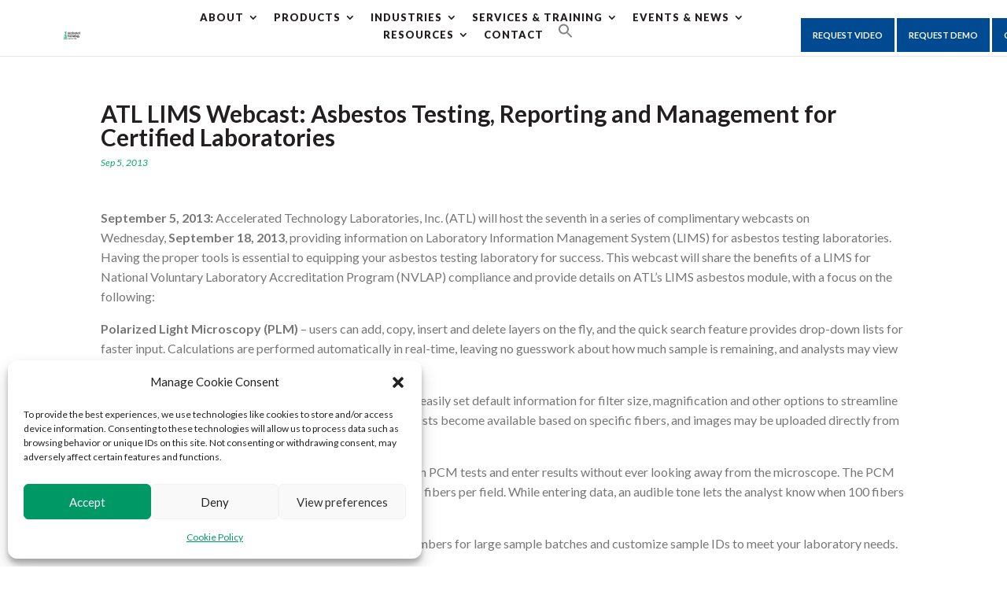

--- FILE ---
content_type: text/html; charset=UTF-8
request_url: https://work.atlab.com/2013/09/05/lims-asbestos/
body_size: 17133
content:
<!DOCTYPE html>
<html lang="en-US">
<head>
	<meta charset="UTF-8" />
<meta http-equiv="X-UA-Compatible" content="IE=edge">
	<link rel="pingback" href="https://work.atlab.com/xmlrpc.php" />

	<script type="text/javascript">
		document.documentElement.className = 'js';
	</script>

	<meta name='robots' content='index, follow, max-image-preview:large, max-snippet:-1, max-video-preview:-1' />
<script type="text/javascript">
			let jqueryParams=[],jQuery=function(r){return jqueryParams=[...jqueryParams,r],jQuery},$=function(r){return jqueryParams=[...jqueryParams,r],$};window.jQuery=jQuery,window.$=jQuery;let customHeadScripts=!1;jQuery.fn=jQuery.prototype={},$.fn=jQuery.prototype={},jQuery.noConflict=function(r){if(window.jQuery)return jQuery=window.jQuery,$=window.jQuery,customHeadScripts=!0,jQuery.noConflict},jQuery.ready=function(r){jqueryParams=[...jqueryParams,r]},$.ready=function(r){jqueryParams=[...jqueryParams,r]},jQuery.load=function(r){jqueryParams=[...jqueryParams,r]},$.load=function(r){jqueryParams=[...jqueryParams,r]},jQuery.fn.ready=function(r){jqueryParams=[...jqueryParams,r]},$.fn.ready=function(r){jqueryParams=[...jqueryParams,r]};</script>
	<!-- This site is optimized with the Yoast SEO plugin v21.5 - https://yoast.com/wordpress/plugins/seo/ -->
	<title>ATL LIMS Webcast: Asbestos Testing, Reporting and Management for Certified Laboratories - Accelerated Technology Laboratories</title>
	<link rel="canonical" href="https://work.atlab.com/2013/09/05/lims-asbestos/" />
	<meta property="og:locale" content="en_US" />
	<meta property="og:type" content="article" />
	<meta property="og:title" content="ATL LIMS Webcast: Asbestos Testing, Reporting and Management for Certified Laboratories - Accelerated Technology Laboratories" />
	<meta property="og:description" content="September 5, 2013: Accelerated Technology Laboratories, Inc. (ATL) will host the seventh in a series of complimentary webcasts on Wednesday, September 18, 2013, providing information on Laboratory Information Management System (LIMS) for asbestos testing laboratories. Having the proper tools is essential to equipping your asbestos testing laboratory for success. This webcast will share the benefits of a [&hellip;]" />
	<meta property="og:url" content="https://work.atlab.com/2013/09/05/lims-asbestos/" />
	<meta property="og:site_name" content="Accelerated Technology Laboratories" />
	<meta property="article:publisher" content="https://www.facebook.com/leadersinLIMS/" />
	<meta property="article:published_time" content="2013-09-05T11:45:17+00:00" />
	<meta name="author" content="ATL" />
	<meta name="twitter:card" content="summary_large_image" />
	<meta name="twitter:creator" content="@LIMS_Solutions" />
	<meta name="twitter:site" content="@LIMS_Solutions" />
	<meta name="twitter:label1" content="Written by" />
	<meta name="twitter:data1" content="ATL" />
	<meta name="twitter:label2" content="Est. reading time" />
	<meta name="twitter:data2" content="2 minutes" />
	<script type="application/ld+json" class="yoast-schema-graph">{"@context":"https://schema.org","@graph":[{"@type":"Article","@id":"https://work.atlab.com/2013/09/05/lims-asbestos/#article","isPartOf":{"@id":"https://work.atlab.com/2013/09/05/lims-asbestos/"},"author":{"name":"ATL","@id":"https://work.atlab.com/#/schema/person/e8aa1ac052154dccfe5325291c71435e"},"headline":"ATL LIMS Webcast: Asbestos Testing, Reporting and Management for Certified Laboratories","datePublished":"2013-09-05T11:45:17+00:00","dateModified":"2013-09-05T11:45:17+00:00","mainEntityOfPage":{"@id":"https://work.atlab.com/2013/09/05/lims-asbestos/"},"wordCount":425,"commentCount":0,"publisher":{"@id":"https://work.atlab.com/#organization"},"inLanguage":"en-US","potentialAction":[{"@type":"CommentAction","name":"Comment","target":["https://work.atlab.com/2013/09/05/lims-asbestos/#respond"]}]},{"@type":"WebPage","@id":"https://work.atlab.com/2013/09/05/lims-asbestos/","url":"https://work.atlab.com/2013/09/05/lims-asbestos/","name":"ATL LIMS Webcast: Asbestos Testing, Reporting and Management for Certified Laboratories - Accelerated Technology Laboratories","isPartOf":{"@id":"https://work.atlab.com/#website"},"datePublished":"2013-09-05T11:45:17+00:00","dateModified":"2013-09-05T11:45:17+00:00","breadcrumb":{"@id":"https://work.atlab.com/2013/09/05/lims-asbestos/#breadcrumb"},"inLanguage":"en-US","potentialAction":[{"@type":"ReadAction","target":["https://work.atlab.com/2013/09/05/lims-asbestos/"]}]},{"@type":"BreadcrumbList","@id":"https://work.atlab.com/2013/09/05/lims-asbestos/#breadcrumb","itemListElement":[{"@type":"ListItem","position":1,"name":"Home","item":"https://work.atlab.com/"},{"@type":"ListItem","position":2,"name":"ATL LIMS Webcast: Asbestos Testing, Reporting and Management for Certified Laboratories"}]},{"@type":"WebSite","@id":"https://work.atlab.com/#website","url":"https://work.atlab.com/","name":"Accelerated Technology Laboratories","description":"Leader in LIMS","publisher":{"@id":"https://work.atlab.com/#organization"},"potentialAction":[{"@type":"SearchAction","target":{"@type":"EntryPoint","urlTemplate":"https://work.atlab.com/?s={search_term_string}"},"query-input":"required name=search_term_string"}],"inLanguage":"en-US"},{"@type":"Organization","@id":"https://work.atlab.com/#organization","name":"Accelerated Technology Laboratories","url":"https://work.atlab.com/","logo":{"@type":"ImageObject","inLanguage":"en-US","@id":"https://work.atlab.com/#/schema/logo/image/","url":"https://atlab.com/wp-content/uploads/2019/02/ATL-Leader-in-LIMS-e1554124422892.png","contentUrl":"https://atlab.com/wp-content/uploads/2019/02/ATL-Leader-in-LIMS-e1554124422892.png","width":125,"height":100,"caption":"Accelerated Technology Laboratories"},"image":{"@id":"https://work.atlab.com/#/schema/logo/image/"},"sameAs":["https://www.facebook.com/leadersinLIMS/","https://twitter.com/LIMS_Solutions","https://www.linkedin.com/company/accelerated-technology-laboratories-inc"]},{"@type":"Person","@id":"https://work.atlab.com/#/schema/person/e8aa1ac052154dccfe5325291c71435e","name":"ATL","url":"https://work.atlab.com/author/atl-admin/"}]}</script>
	<!-- / Yoast SEO plugin. -->


<link rel='dns-prefetch' href='//js.hs-scripts.com' />
<link rel='dns-prefetch' href='//fonts.googleapis.com' />
<link rel="alternate" type="application/rss+xml" title="Accelerated Technology Laboratories &raquo; Feed" href="https://work.atlab.com/feed/" />
<link rel="alternate" type="application/rss+xml" title="Accelerated Technology Laboratories &raquo; Comments Feed" href="https://work.atlab.com/comments/feed/" />
<link rel="alternate" type="application/rss+xml" title="Accelerated Technology Laboratories &raquo; ATL LIMS Webcast: Asbestos Testing, Reporting and Management for Certified Laboratories Comments Feed" href="https://work.atlab.com/2013/09/05/lims-asbestos/feed/" />
<meta content="Divi Child v.3.15.1537523925" name="generator"/><link rel='stylesheet' id='wp-block-library-css' href='https://work.atlab.com/wp-includes/css/dist/block-library/style.min.css?ver=e7ac4d16b1054573ed74b99c5dea0b6f' type='text/css' media='all' />
<style id='safe-svg-svg-icon-style-inline-css' type='text/css'>
.safe-svg-cover{text-align:center}.safe-svg-cover .safe-svg-inside{display:inline-block;max-width:100%}.safe-svg-cover svg{height:100%;max-height:100%;max-width:100%;width:100%}

</style>
<style id='classic-theme-styles-inline-css' type='text/css'>
/*! This file is auto-generated */
.wp-block-button__link{color:#fff;background-color:#32373c;border-radius:9999px;box-shadow:none;text-decoration:none;padding:calc(.667em + 2px) calc(1.333em + 2px);font-size:1.125em}.wp-block-file__button{background:#32373c;color:#fff;text-decoration:none}
</style>
<style id='global-styles-inline-css' type='text/css'>
body{--wp--preset--color--black: #000000;--wp--preset--color--cyan-bluish-gray: #abb8c3;--wp--preset--color--white: #ffffff;--wp--preset--color--pale-pink: #f78da7;--wp--preset--color--vivid-red: #cf2e2e;--wp--preset--color--luminous-vivid-orange: #ff6900;--wp--preset--color--luminous-vivid-amber: #fcb900;--wp--preset--color--light-green-cyan: #7bdcb5;--wp--preset--color--vivid-green-cyan: #00d084;--wp--preset--color--pale-cyan-blue: #8ed1fc;--wp--preset--color--vivid-cyan-blue: #0693e3;--wp--preset--color--vivid-purple: #9b51e0;--wp--preset--gradient--vivid-cyan-blue-to-vivid-purple: linear-gradient(135deg,rgba(6,147,227,1) 0%,rgb(155,81,224) 100%);--wp--preset--gradient--light-green-cyan-to-vivid-green-cyan: linear-gradient(135deg,rgb(122,220,180) 0%,rgb(0,208,130) 100%);--wp--preset--gradient--luminous-vivid-amber-to-luminous-vivid-orange: linear-gradient(135deg,rgba(252,185,0,1) 0%,rgba(255,105,0,1) 100%);--wp--preset--gradient--luminous-vivid-orange-to-vivid-red: linear-gradient(135deg,rgba(255,105,0,1) 0%,rgb(207,46,46) 100%);--wp--preset--gradient--very-light-gray-to-cyan-bluish-gray: linear-gradient(135deg,rgb(238,238,238) 0%,rgb(169,184,195) 100%);--wp--preset--gradient--cool-to-warm-spectrum: linear-gradient(135deg,rgb(74,234,220) 0%,rgb(151,120,209) 20%,rgb(207,42,186) 40%,rgb(238,44,130) 60%,rgb(251,105,98) 80%,rgb(254,248,76) 100%);--wp--preset--gradient--blush-light-purple: linear-gradient(135deg,rgb(255,206,236) 0%,rgb(152,150,240) 100%);--wp--preset--gradient--blush-bordeaux: linear-gradient(135deg,rgb(254,205,165) 0%,rgb(254,45,45) 50%,rgb(107,0,62) 100%);--wp--preset--gradient--luminous-dusk: linear-gradient(135deg,rgb(255,203,112) 0%,rgb(199,81,192) 50%,rgb(65,88,208) 100%);--wp--preset--gradient--pale-ocean: linear-gradient(135deg,rgb(255,245,203) 0%,rgb(182,227,212) 50%,rgb(51,167,181) 100%);--wp--preset--gradient--electric-grass: linear-gradient(135deg,rgb(202,248,128) 0%,rgb(113,206,126) 100%);--wp--preset--gradient--midnight: linear-gradient(135deg,rgb(2,3,129) 0%,rgb(40,116,252) 100%);--wp--preset--font-size--small: 13px;--wp--preset--font-size--medium: 20px;--wp--preset--font-size--large: 36px;--wp--preset--font-size--x-large: 42px;--wp--preset--spacing--20: 0.44rem;--wp--preset--spacing--30: 0.67rem;--wp--preset--spacing--40: 1rem;--wp--preset--spacing--50: 1.5rem;--wp--preset--spacing--60: 2.25rem;--wp--preset--spacing--70: 3.38rem;--wp--preset--spacing--80: 5.06rem;--wp--preset--shadow--natural: 6px 6px 9px rgba(0, 0, 0, 0.2);--wp--preset--shadow--deep: 12px 12px 50px rgba(0, 0, 0, 0.4);--wp--preset--shadow--sharp: 6px 6px 0px rgba(0, 0, 0, 0.2);--wp--preset--shadow--outlined: 6px 6px 0px -3px rgba(255, 255, 255, 1), 6px 6px rgba(0, 0, 0, 1);--wp--preset--shadow--crisp: 6px 6px 0px rgba(0, 0, 0, 1);}:where(.is-layout-flex){gap: 0.5em;}:where(.is-layout-grid){gap: 0.5em;}body .is-layout-flow > .alignleft{float: left;margin-inline-start: 0;margin-inline-end: 2em;}body .is-layout-flow > .alignright{float: right;margin-inline-start: 2em;margin-inline-end: 0;}body .is-layout-flow > .aligncenter{margin-left: auto !important;margin-right: auto !important;}body .is-layout-constrained > .alignleft{float: left;margin-inline-start: 0;margin-inline-end: 2em;}body .is-layout-constrained > .alignright{float: right;margin-inline-start: 2em;margin-inline-end: 0;}body .is-layout-constrained > .aligncenter{margin-left: auto !important;margin-right: auto !important;}body .is-layout-constrained > :where(:not(.alignleft):not(.alignright):not(.alignfull)){max-width: var(--wp--style--global--content-size);margin-left: auto !important;margin-right: auto !important;}body .is-layout-constrained > .alignwide{max-width: var(--wp--style--global--wide-size);}body .is-layout-flex{display: flex;}body .is-layout-flex{flex-wrap: wrap;align-items: center;}body .is-layout-flex > *{margin: 0;}body .is-layout-grid{display: grid;}body .is-layout-grid > *{margin: 0;}:where(.wp-block-columns.is-layout-flex){gap: 2em;}:where(.wp-block-columns.is-layout-grid){gap: 2em;}:where(.wp-block-post-template.is-layout-flex){gap: 1.25em;}:where(.wp-block-post-template.is-layout-grid){gap: 1.25em;}.has-black-color{color: var(--wp--preset--color--black) !important;}.has-cyan-bluish-gray-color{color: var(--wp--preset--color--cyan-bluish-gray) !important;}.has-white-color{color: var(--wp--preset--color--white) !important;}.has-pale-pink-color{color: var(--wp--preset--color--pale-pink) !important;}.has-vivid-red-color{color: var(--wp--preset--color--vivid-red) !important;}.has-luminous-vivid-orange-color{color: var(--wp--preset--color--luminous-vivid-orange) !important;}.has-luminous-vivid-amber-color{color: var(--wp--preset--color--luminous-vivid-amber) !important;}.has-light-green-cyan-color{color: var(--wp--preset--color--light-green-cyan) !important;}.has-vivid-green-cyan-color{color: var(--wp--preset--color--vivid-green-cyan) !important;}.has-pale-cyan-blue-color{color: var(--wp--preset--color--pale-cyan-blue) !important;}.has-vivid-cyan-blue-color{color: var(--wp--preset--color--vivid-cyan-blue) !important;}.has-vivid-purple-color{color: var(--wp--preset--color--vivid-purple) !important;}.has-black-background-color{background-color: var(--wp--preset--color--black) !important;}.has-cyan-bluish-gray-background-color{background-color: var(--wp--preset--color--cyan-bluish-gray) !important;}.has-white-background-color{background-color: var(--wp--preset--color--white) !important;}.has-pale-pink-background-color{background-color: var(--wp--preset--color--pale-pink) !important;}.has-vivid-red-background-color{background-color: var(--wp--preset--color--vivid-red) !important;}.has-luminous-vivid-orange-background-color{background-color: var(--wp--preset--color--luminous-vivid-orange) !important;}.has-luminous-vivid-amber-background-color{background-color: var(--wp--preset--color--luminous-vivid-amber) !important;}.has-light-green-cyan-background-color{background-color: var(--wp--preset--color--light-green-cyan) !important;}.has-vivid-green-cyan-background-color{background-color: var(--wp--preset--color--vivid-green-cyan) !important;}.has-pale-cyan-blue-background-color{background-color: var(--wp--preset--color--pale-cyan-blue) !important;}.has-vivid-cyan-blue-background-color{background-color: var(--wp--preset--color--vivid-cyan-blue) !important;}.has-vivid-purple-background-color{background-color: var(--wp--preset--color--vivid-purple) !important;}.has-black-border-color{border-color: var(--wp--preset--color--black) !important;}.has-cyan-bluish-gray-border-color{border-color: var(--wp--preset--color--cyan-bluish-gray) !important;}.has-white-border-color{border-color: var(--wp--preset--color--white) !important;}.has-pale-pink-border-color{border-color: var(--wp--preset--color--pale-pink) !important;}.has-vivid-red-border-color{border-color: var(--wp--preset--color--vivid-red) !important;}.has-luminous-vivid-orange-border-color{border-color: var(--wp--preset--color--luminous-vivid-orange) !important;}.has-luminous-vivid-amber-border-color{border-color: var(--wp--preset--color--luminous-vivid-amber) !important;}.has-light-green-cyan-border-color{border-color: var(--wp--preset--color--light-green-cyan) !important;}.has-vivid-green-cyan-border-color{border-color: var(--wp--preset--color--vivid-green-cyan) !important;}.has-pale-cyan-blue-border-color{border-color: var(--wp--preset--color--pale-cyan-blue) !important;}.has-vivid-cyan-blue-border-color{border-color: var(--wp--preset--color--vivid-cyan-blue) !important;}.has-vivid-purple-border-color{border-color: var(--wp--preset--color--vivid-purple) !important;}.has-vivid-cyan-blue-to-vivid-purple-gradient-background{background: var(--wp--preset--gradient--vivid-cyan-blue-to-vivid-purple) !important;}.has-light-green-cyan-to-vivid-green-cyan-gradient-background{background: var(--wp--preset--gradient--light-green-cyan-to-vivid-green-cyan) !important;}.has-luminous-vivid-amber-to-luminous-vivid-orange-gradient-background{background: var(--wp--preset--gradient--luminous-vivid-amber-to-luminous-vivid-orange) !important;}.has-luminous-vivid-orange-to-vivid-red-gradient-background{background: var(--wp--preset--gradient--luminous-vivid-orange-to-vivid-red) !important;}.has-very-light-gray-to-cyan-bluish-gray-gradient-background{background: var(--wp--preset--gradient--very-light-gray-to-cyan-bluish-gray) !important;}.has-cool-to-warm-spectrum-gradient-background{background: var(--wp--preset--gradient--cool-to-warm-spectrum) !important;}.has-blush-light-purple-gradient-background{background: var(--wp--preset--gradient--blush-light-purple) !important;}.has-blush-bordeaux-gradient-background{background: var(--wp--preset--gradient--blush-bordeaux) !important;}.has-luminous-dusk-gradient-background{background: var(--wp--preset--gradient--luminous-dusk) !important;}.has-pale-ocean-gradient-background{background: var(--wp--preset--gradient--pale-ocean) !important;}.has-electric-grass-gradient-background{background: var(--wp--preset--gradient--electric-grass) !important;}.has-midnight-gradient-background{background: var(--wp--preset--gradient--midnight) !important;}.has-small-font-size{font-size: var(--wp--preset--font-size--small) !important;}.has-medium-font-size{font-size: var(--wp--preset--font-size--medium) !important;}.has-large-font-size{font-size: var(--wp--preset--font-size--large) !important;}.has-x-large-font-size{font-size: var(--wp--preset--font-size--x-large) !important;}
.wp-block-navigation a:where(:not(.wp-element-button)){color: inherit;}
:where(.wp-block-post-template.is-layout-flex){gap: 1.25em;}:where(.wp-block-post-template.is-layout-grid){gap: 1.25em;}
:where(.wp-block-columns.is-layout-flex){gap: 2em;}:where(.wp-block-columns.is-layout-grid){gap: 2em;}
.wp-block-pullquote{font-size: 1.5em;line-height: 1.6;}
</style>
<link rel='stylesheet' id='ditty-displays-css' href='https://work.atlab.com/wp-content/plugins/ditty-news-ticker/build/dittyDisplays.css?ver=3.1.26' type='text/css' media='all' />
<link rel='stylesheet' id='ditty-fontawesome-css' href='https://work.atlab.com/wp-content/plugins/ditty-news-ticker/includes/libs/fontawesome-6.4.0/css/all.css?ver=6.4.0' type='text/css' media='' />
<link rel='stylesheet' id='wp-date-remover-css' href='https://work.atlab.com/wp-content/plugins/wp-date-remover/public/css/wp-date-remover-public.css?ver=1.0.0' type='text/css' media='all' />
<link rel='stylesheet' id='cmplz-general-css' href='https://work.atlab.com/wp-content/plugins/complianz-gdpr/assets/css/cookieblocker.min.css?ver=6.5.3' type='text/css' media='all' />
<link rel='stylesheet' id='ivory-search-styles-css' href='https://work.atlab.com/wp-content/plugins/add-search-to-menu/public/css/ivory-search.min.css?ver=5.5.2' type='text/css' media='all' />
<link rel='stylesheet' id='et-builder-googlefonts-cached-css' href='https://fonts.googleapis.com/css?family=Lato:100,100italic,300,300italic,regular,italic,700,700italic,900,900italic&#038;subset=latin,latin-ext&#038;display=swap' type='text/css' media='all' />
<link rel='stylesheet' id='tablepress-default-css' href='https://work.atlab.com/wp-content/tablepress-combined.min.css?ver=36' type='text/css' media='all' />
<link rel='stylesheet' id='tablepress-responsive-tables-css' href='https://work.atlab.com/wp-content/plugins/tablepress-responsive-tables/css/tablepress-responsive.min.css?ver=1.8' type='text/css' media='all' />
<link rel='stylesheet' id='popup-maker-site-css' href='//work.atlab.com/wp-content/uploads/pum/pum-site-styles.css?generated=1692111504&#038;ver=1.18.2' type='text/css' media='all' />
<link rel='stylesheet' id='__EPYT__style-css' href='https://work.atlab.com/wp-content/plugins/youtube-embed-plus/styles/ytprefs.min.css?ver=14.1.6.3' type='text/css' media='all' />
<style id='__EPYT__style-inline-css' type='text/css'>

                .epyt-gallery-thumb {
                        width: 33.333%;
                }
                
</style>
<link rel='stylesheet' id='divi-style-parent-css' href='https://work.atlab.com/wp-content/themes/Divi/style-static.min.css?ver=4.17.0' type='text/css' media='all' />
<link rel='stylesheet' id='divi-style-pum-css' href='https://work.atlab.com/wp-content/themes/Divi-child/style.css?ver=4.17.0' type='text/css' media='all' />
<!--n2css--><script type="text/javascript" src="https://work.atlab.com/wp-includes/js/jquery/jquery.min.js?ver=3.7.1" id="jquery-core-js"></script>
<script type="text/javascript" src="https://work.atlab.com/wp-includes/js/jquery/jquery-migrate.min.js?ver=3.4.1" id="jquery-migrate-js"></script>
<script type="text/javascript" id="jquery-js-after">
/* <![CDATA[ */
jqueryParams.length&&$.each(jqueryParams,function(e,r){if("function"==typeof r){var n=String(r);n.replace("$","jQuery");var a=new Function("return "+n)();$(document).ready(a)}});
/* ]]> */
</script>
<script type="text/javascript" src="https://work.atlab.com/wp-content/plugins/wp-date-remover/public/js/wp-date-remover-public.js?ver=1.0.0" id="wp-date-remover-js"></script>
<script data-service="youtube" data-category="marketing" type="text/plain" id="__ytprefs__-js-extra">
/* <![CDATA[ */
var _EPYT_ = {"ajaxurl":"https:\/\/work.atlab.com\/wp-admin\/admin-ajax.php","security":"a2ed8a2f74","gallery_scrolloffset":"20","eppathtoscripts":"https:\/\/work.atlab.com\/wp-content\/plugins\/youtube-embed-plus\/scripts\/","eppath":"https:\/\/work.atlab.com\/wp-content\/plugins\/youtube-embed-plus\/","epresponsiveselector":"[\"iframe.__youtube_prefs__\",\"iframe[src*='youtube.com']\",\"iframe[src*='youtube-nocookie.com']\",\"iframe[data-ep-src*='youtube.com']\",\"iframe[data-ep-src*='youtube-nocookie.com']\",\"iframe[data-ep-gallerysrc*='youtube.com']\"]","epdovol":"1","version":"14.1.6.3","evselector":"iframe.__youtube_prefs__[src], iframe[src*=\"youtube.com\/embed\/\"], iframe[src*=\"youtube-nocookie.com\/embed\/\"]","ajax_compat":"","maxres_facade":"eager","ytapi_load":"light","pause_others":"","stopMobileBuffer":"1","facade_mode":"","not_live_on_channel":"","vi_active":"","vi_js_posttypes":[]};
/* ]]> */
</script>
<script type="text/javascript" src="https://work.atlab.com/wp-content/plugins/youtube-embed-plus/scripts/ytprefs.min.js?ver=14.1.6.3" id="__ytprefs__-js"></script>
<script type="text/javascript" id="wpstg-global-js-extra">
/* <![CDATA[ */
var wpstg = {"nonce":"cef0948a10"};
/* ]]> */
</script>
<script type="text/javascript" src="https://work.atlab.com/wp-content/plugins/wp-staging-pro/assets/js/dist/wpstg-blank-loader.js?ver=e7ac4d16b1054573ed74b99c5dea0b6f" id="wpstg-global-js"></script>
<link rel="https://api.w.org/" href="https://work.atlab.com/wp-json/" /><link rel="alternate" type="application/json" href="https://work.atlab.com/wp-json/wp/v2/posts/2067" /><link rel="EditURI" type="application/rsd+xml" title="RSD" href="https://work.atlab.com/xmlrpc.php?rsd" />
<link rel='shortlink' href='https://work.atlab.com/?p=2067' />
<link rel="alternate" type="application/json+oembed" href="https://work.atlab.com/wp-json/oembed/1.0/embed?url=https%3A%2F%2Fwork.atlab.com%2F2013%2F09%2F05%2Flims-asbestos%2F" />
<link rel="alternate" type="text/xml+oembed" href="https://work.atlab.com/wp-json/oembed/1.0/embed?url=https%3A%2F%2Fwork.atlab.com%2F2013%2F09%2F05%2Flims-asbestos%2F&#038;format=xml" />
<!-- Google tag (gtag.js) -->
<script type="text/plain" data-service="google-analytics" data-category="statistics" async data-cmplz-src="https://www.googletagmanager.com/gtag/js?id=G-5KX0YF1DR4"></script>
<script>
  window.dataLayer = window.dataLayer || [];
  function gtag(){dataLayer.push(arguments);}
  gtag('js', new Date());

  gtag('config', 'G-5KX0YF1DR4');
</script>

<script type="application/ld+json">
{
  "@context": "https://schema.org",
  "@type": "LocalBusiness",
  "name": "Accelerated Technology Laboratories, Inc.",
  "image": "https://atlab.com/wp-content/uploads/2023/05/Accelerated_Technology_Laboratories_Logo-01.svg",
  "@id": "",
  "url": "https://atlab.com/",
  "telephone": "(910) 673-8165",
  "address": {
    "@type": "PostalAddress",
    "streetAddress": "496 Holly Grove School Rd",
    "addressLocality": "West End",
    "addressRegion": "NC",
    "postalCode": "27376",
    "addressCountry": "US"
  },
  "geo": {
    "@type": "GeoCoordinates",
    "latitude": 35.2899068,
    "longitude": -79.5658974
  },
  "hasMap": { "@type": "Map", "mapType": "TransitMap", "url": "https://www.google.com/maps/place/Accelerated+Technology+Laboratories,+Inc./@35.289889,-79.565911,15z/data=!4m6!3m5!1s0x8854a554a7428531:0x963776c72c1853a2!8m2!3d35.289889!4d-79.565911!16s%2Fg%2F1tdvqfyg?entry=ttu"
},
  "openingHoursSpecification": {
    "@type": "OpeningHoursSpecification",
    "dayOfWeek": [
      "Monday",
      "Tuesday",
      "Wednesday",
      "Thursday",
      "Friday"
    ],
    "opens": "08:00",
    "closes": "17:00"
  } 
}
</script>			<!-- DO NOT COPY THIS SNIPPET! Start of Page Analytics Tracking for HubSpot WordPress plugin v10.2.3-->
			<script type="text/javascript" class="hsq-set-content-id" data-content-id="blog-post">
				var _hsq = _hsq || [];
				_hsq.push(["setContentType", "blog-post"]);
			</script>
			<!-- DO NOT COPY THIS SNIPPET! End of Page Analytics Tracking for HubSpot WordPress plugin -->
			<style>.cmplz-hidden{display:none!important;}</style><meta name="viewport" content="width=device-width, initial-scale=1.0, maximum-scale=1.0, user-scalable=0" /><script>
function openNav() {
    document.getElementById("mySidenav").style.width = "250px";
}

function closeNav() {
    document.getElementById("mySidenav").style.width = "0";
}
</script>

<link rel="stylesheet" href="https://cdnjs.cloudflare.com/ajax/libs/font-awesome/6.4.2/css/all.min.css" integrity="sha512-z3gLpd7yknf1YoNbCzqRKc4qyor8gaKU1qmn+CShxbuBusANI9QpRohGBreCFkKxLhei6S9CQXFEbbKuqLg0DA==" crossorigin="anonymous" referrerpolicy="no-referrer">
<link rel="icon" href="https://work.atlab.com/wp-content/uploads/2023/06/cropped-favicon-1-32x32.png" sizes="32x32" />
<link rel="icon" href="https://work.atlab.com/wp-content/uploads/2023/06/cropped-favicon-1-192x192.png" sizes="192x192" />
<link rel="apple-touch-icon" href="https://work.atlab.com/wp-content/uploads/2023/06/cropped-favicon-1-180x180.png" />
<meta name="msapplication-TileImage" content="https://work.atlab.com/wp-content/uploads/2023/06/cropped-favicon-1-270x270.png" />
<link rel="stylesheet" id="et-divi-customizer-global-cached-inline-styles" href="https://work.atlab.com/wp-content/et-cache/global/et-divi-customizer-global.min.css?ver=1767444810" /></head>
<body data-rsssl=1 data-cmplz=1 class="post-template-default single single-post postid-2067 single-format-standard Divi et_pb_button_helper_class et_fullwidth_nav et_fixed_nav et_show_nav et_pb_show_title et_primary_nav_dropdown_animation_fade et_secondary_nav_dropdown_animation_fade et_header_style_left et_pb_svg_logo et_pb_footer_columns4 et_cover_background et_pb_gutter osx et_pb_gutters3 et_full_width_page et_divi_theme et-db">
    
    <span style="font-size:30px;cursor:pointer" onclick="openNav()" class="hamburger">&#9776;</span>
    
    <div id="mySidenav" class="sidenav">
      <a href="javascript:void(0)" class="closebtn" onclick="closeNav()">&times;</a>
      <div class="menu-main-menu-container"><ul id="menu-main-menu" class="menu"><li id="menu-item-2506" class="menu-item menu-item-type-post_type menu-item-object-page menu-item-has-children menu-item-2506"><a title="						" href="https://work.atlab.com/about/">About</a>
<ul class="sub-menu">
	<li id="menu-item-2508" class="menu-item menu-item-type-post_type menu-item-object-page menu-item-2508"><a title="						" href="https://work.atlab.com/about/iso-quality-commitment/">ISO Quality Commitment</a></li>
	<li id="menu-item-2565" class="menu-item menu-item-type-post_type menu-item-object-page menu-item-2565"><a title="						" href="https://work.atlab.com/about/gsa-contract-holder/">GSA Contract Holder</a></li>
	<li id="menu-item-2512" class="menu-item menu-item-type-post_type menu-item-object-page menu-item-2512"><a title="						" href="https://work.atlab.com/about/partners/">Partners</a></li>
	<li id="menu-item-11113" class="menu-item menu-item-type-post_type menu-item-object-page menu-item-11113"><a href="https://work.atlab.com/about/careers-2/">Careers</a></li>
</ul>
</li>
<li id="menu-item-2513" class="menu-item menu-item-type-post_type menu-item-object-page menu-item-has-children menu-item-2513"><a title="						" href="https://work.atlab.com/products/">Products</a>
<ul class="sub-menu">
	<li id="menu-item-2538" class="menu-item menu-item-type-post_type menu-item-object-page menu-item-2538"><a title="						" href="https://work.atlab.com/products/titan/">TITAN LIMS</a></li>
	<li id="menu-item-2539" class="menu-item menu-item-type-post_type menu-item-object-page menu-item-2539"><a title="						" href="https://work.atlab.com/products/sample-master/">Sample Master LIMS</a></li>
	<li id="menu-item-2540" class="menu-item menu-item-type-post_type menu-item-object-page menu-item-2540"><a title="						" href="https://work.atlab.com/products/result-point/">Result Point</a></li>
	<li id="menu-item-2542" class="menu-item menu-item-type-post_type menu-item-object-page menu-item-2542"><a title="						" href="https://work.atlab.com/products/titan-imobile/">Titan iMobile</a></li>
	<li id="menu-item-2543" class="menu-item menu-item-type-post_type menu-item-object-page menu-item-2543"><a title="						" href="https://work.atlab.com/products/sample-master-imobile/">Sample Master iMobile</a></li>
	<li id="menu-item-2544" class="menu-item menu-item-type-post_type menu-item-object-page menu-item-has-children menu-item-2544"><a title="						" href="https://work.atlab.com/products/enhancements/">Enhancements</a>
	<ul class="sub-menu">
		<li id="menu-item-7751" class="menu-item menu-item-type-custom menu-item-object-custom menu-item-7751"><a href="/products/enhancements/#excel">Excel Express</a></li>
		<li id="menu-item-2497" class="menu-item menu-item-type-custom menu-item-object-custom menu-item-2497"><a title="						" href="/products/enhancements/#creator">DMR</a></li>
		<li id="menu-item-2499" class="menu-item menu-item-type-custom menu-item-object-custom menu-item-2499"><a title="						" href="/products/enhancements#barcoding">Barcoding</a></li>
		<li id="menu-item-4458" class="menu-item menu-item-type-custom menu-item-object-custom menu-item-4458"><a href="/products/enhancements#monitor">Monitor Plus</a></li>
	</ul>
</li>
</ul>
</li>
<li id="menu-item-2559" class="menu-item menu-item-type-post_type menu-item-object-page menu-item-has-children menu-item-2559"><a title="						" href="https://work.atlab.com/industries/">Industries</a>
<ul class="sub-menu">
	<li id="menu-item-2571" class="menu-item menu-item-type-post_type menu-item-object-page menu-item-2571"><a title="						" href="https://work.atlab.com/industries/agriculture-farming-lims/">Agriculture &#038; Farming</a></li>
	<li id="menu-item-2572" class="menu-item menu-item-type-post_type menu-item-object-page menu-item-2572"><a title="						" href="https://work.atlab.com/industries/biotechnology-pharma-lims/">Biotechnology, Pharma, and Healthcare</a></li>
	<li id="menu-item-3911" class="menu-item menu-item-type-post_type menu-item-object-page menu-item-3911"><a href="https://work.atlab.com/industries/cannabis-lims/">Cannabis</a></li>
	<li id="menu-item-2573" class="menu-item menu-item-type-post_type menu-item-object-page menu-item-2573"><a title="						" href="https://work.atlab.com/industries/chemical-lims/">Chemical</a></li>
	<li id="menu-item-2574" class="menu-item menu-item-type-post_type menu-item-object-page menu-item-2574"><a title="						" href="https://work.atlab.com/industries/energy-lims/">Energy</a></li>
	<li id="menu-item-2575" class="menu-item menu-item-type-post_type menu-item-object-page menu-item-2575"><a title="						" href="https://work.atlab.com/industries/environmental-lims/">Environmental</a></li>
	<li id="menu-item-11111" class="menu-item menu-item-type-post_type menu-item-object-page menu-item-11111"><a href="https://work.atlab.com/industries/food-beverage/">Food &#038; Beverage</a></li>
	<li id="menu-item-2578" class="menu-item menu-item-type-post_type menu-item-object-page menu-item-2578"><a title="						" href="https://work.atlab.com/industries/industrial-hygiene-lims/">Industrial Hygiene</a></li>
	<li id="menu-item-2577" class="menu-item menu-item-type-post_type menu-item-object-page menu-item-2577"><a title="						" href="https://work.atlab.com/industries/forensics-lims/">Forensics</a></li>
	<li id="menu-item-2579" class="menu-item menu-item-type-post_type menu-item-object-page menu-item-2579"><a title="						" href="https://work.atlab.com/industries/manufacturing-lims/">Manufacturing</a></li>
	<li id="menu-item-2581" class="menu-item menu-item-type-post_type menu-item-object-page menu-item-2581"><a title="						" href="https://work.atlab.com/industries/materials-testing-lims/">Materials Testing</a></li>
	<li id="menu-item-2583" class="menu-item menu-item-type-post_type menu-item-object-page menu-item-2583"><a title="						" href="https://work.atlab.com/industries/water-wastewater-lims/">Water &#038; Wastewater</a></li>
</ul>
</li>
<li id="menu-item-2505" class="menu-item menu-item-type-post_type menu-item-object-page menu-item-has-children menu-item-2505"><a title="						" href="https://work.atlab.com/services-training/">Services &#038; Training</a>
<ul class="sub-menu">
	<li id="menu-item-2503" class="menu-item menu-item-type-post_type menu-item-object-page menu-item-has-children menu-item-2503"><a title="						" href="https://work.atlab.com/services-training/support-services/">Customer Support</a>
	<ul class="sub-menu">
		<li id="menu-item-2500" class="menu-item menu-item-type-custom menu-item-object-custom menu-item-2500"><a title="						" href="https://support.atlab.com">Customer Login</a></li>
		<li id="menu-item-2529" class="menu-item menu-item-type-post_type menu-item-object-page menu-item-2529"><a title="						" href="https://work.atlab.com/services-training/support-services/">Support Services</a></li>
	</ul>
</li>
	<li id="menu-item-2514" class="menu-item menu-item-type-post_type menu-item-object-page menu-item-2514"><a title="						" href="https://work.atlab.com/services-training/software-as-a-service/">Software as a Service</a></li>
	<li id="menu-item-2515" class="menu-item menu-item-type-post_type menu-item-object-page menu-item-2515"><a title="						" href="https://work.atlab.com/services-training/consulting/">Consulting Services</a></li>
	<li id="menu-item-2531" class="menu-item menu-item-type-post_type menu-item-object-page menu-item-2531"><a title="						" href="https://work.atlab.com/services-training/atl-academy/">ATL Academy: Training Programs</a></li>
</ul>
</li>
<li id="menu-item-2557" class="menu-item menu-item-type-post_type menu-item-object-page menu-item-has-children menu-item-2557"><a title="						" href="https://work.atlab.com/events-news/">Events &#038; News</a>
<ul class="sub-menu">
	<li id="menu-item-2591" class="menu-item menu-item-type-post_type menu-item-object-page menu-item-2591"><a title="						" href="https://work.atlab.com/events-news/upcoming-events/">Upcoming Events</a></li>
	<li id="menu-item-2590" class="menu-item menu-item-type-post_type menu-item-object-page menu-item-2590"><a title="						" href="https://work.atlab.com/events-news/webcasts/">Webcasts</a></li>
	<li id="menu-item-2592" class="menu-item menu-item-type-post_type menu-item-object-page menu-item-2592"><a title="						" href="https://work.atlab.com/events-news/news/">News</a></li>
</ul>
</li>
<li id="menu-item-2556" class="menu-item menu-item-type-post_type menu-item-object-page menu-item-has-children menu-item-2556"><a title="						" href="https://work.atlab.com/resources/">Resources</a>
<ul class="sub-menu">
	<li id="menu-item-2509" class="menu-item menu-item-type-post_type menu-item-object-page menu-item-2509"><a title="						" href="https://work.atlab.com/resources/customer-spotlights/">Customer Spotlights</a></li>
	<li id="menu-item-2587" class="menu-item menu-item-type-post_type menu-item-object-page menu-item-2587"><a title="						" href="https://work.atlab.com/resources/lims-white-papers/">LIMS White Papers</a></li>
	<li id="menu-item-2588" class="menu-item menu-item-type-post_type menu-item-object-page menu-item-2588"><a title="						" href="https://work.atlab.com/resources/recommended-reading/">Recommended Reading</a></li>
	<li id="menu-item-9166" class="menu-item menu-item-type-post_type menu-item-object-page menu-item-9166"><a href="https://work.atlab.com/resources/webcast-archive/">Webcast/Video Archive</a></li>
	<li id="menu-item-2589" class="menu-item menu-item-type-post_type menu-item-object-page menu-item-2589"><a title="						" href="https://work.atlab.com/resources/what-is-a-lims/">What is a LIMS</a></li>
	<li id="menu-item-5968" class="menu-item menu-item-type-post_type menu-item-object-page menu-item-5968"><a href="https://work.atlab.com/atl-lims-blog-accelerating-automation-leader-in-lims/">Blog</a></li>
</ul>
</li>
<li id="menu-item-13525" class="menu-item menu-item-type-custom menu-item-object-custom menu-item-13525"><a href="https://www.confience.io/contact">CONTACT</a></li>
</ul></div>      <a class="popmake-request-video request-demo-button" target="_blank" href="google.com" style="display: inline-block; margin-top: 5px;">Request Video</a>
      <a class="request-demo-button" target="_blank" href="http://atlab-4174269.hs-sites.com/limsdemo?__hstc=246405467.e5810ac8fa626971088e0136b57ccc57.1537429626368.1542281662584.1542294149135.44&__hssc=246405467.1.1542294149135&__hsfp=3874141456">Request Demo</a>
      <a class="request-demo-button" target="_blank" href="https://support.atlab.com">Login</a>
    </div>
    
    
	<div id="page-container">

	
	
			<header id="main-header" data-height-onload="263">
			<div class="container clearfix et_menu_container">

				
				
				<!-- Costumize Header -->
				<div class="header-column">
				    				    <a href="https://work.atlab.com/">
						<img src="https://work.atlab.com/wp-content/uploads/2023/05/Accelerated_Technology_Laboratories_Logo-01.svg" alt="Accelerated Technology Laboratories" id="logo" data-height-percentage="100" />
					</a>
				</div>
				
				
				<div class="header-column">
											<nav id="top-menu-nav">
						<ul id="top-menu" class="nav"><li class="menu-item menu-item-type-post_type menu-item-object-page menu-item-has-children menu-item-2506"><a title="						" href="https://work.atlab.com/about/">About</a>
<ul class="sub-menu">
	<li class="menu-item menu-item-type-post_type menu-item-object-page menu-item-2508"><a title="						" href="https://work.atlab.com/about/iso-quality-commitment/">ISO Quality Commitment</a></li>
	<li class="menu-item menu-item-type-post_type menu-item-object-page menu-item-2565"><a title="						" href="https://work.atlab.com/about/gsa-contract-holder/">GSA Contract Holder</a></li>
	<li class="menu-item menu-item-type-post_type menu-item-object-page menu-item-2512"><a title="						" href="https://work.atlab.com/about/partners/">Partners</a></li>
	<li class="menu-item menu-item-type-post_type menu-item-object-page menu-item-11113"><a href="https://work.atlab.com/about/careers-2/">Careers</a></li>
</ul>
</li>
<li class="menu-item menu-item-type-post_type menu-item-object-page menu-item-has-children menu-item-2513"><a title="						" href="https://work.atlab.com/products/">Products</a>
<ul class="sub-menu">
	<li class="menu-item menu-item-type-post_type menu-item-object-page menu-item-2538"><a title="						" href="https://work.atlab.com/products/titan/">TITAN LIMS</a></li>
	<li class="menu-item menu-item-type-post_type menu-item-object-page menu-item-2539"><a title="						" href="https://work.atlab.com/products/sample-master/">Sample Master LIMS</a></li>
	<li class="menu-item menu-item-type-post_type menu-item-object-page menu-item-2540"><a title="						" href="https://work.atlab.com/products/result-point/">Result Point</a></li>
	<li class="menu-item menu-item-type-post_type menu-item-object-page menu-item-2542"><a title="						" href="https://work.atlab.com/products/titan-imobile/">Titan iMobile</a></li>
	<li class="menu-item menu-item-type-post_type menu-item-object-page menu-item-2543"><a title="						" href="https://work.atlab.com/products/sample-master-imobile/">Sample Master iMobile</a></li>
	<li class="menu-item menu-item-type-post_type menu-item-object-page menu-item-has-children menu-item-2544"><a title="						" href="https://work.atlab.com/products/enhancements/">Enhancements</a>
	<ul class="sub-menu">
		<li class="menu-item menu-item-type-custom menu-item-object-custom menu-item-7751"><a href="/products/enhancements/#excel">Excel Express</a></li>
		<li class="menu-item menu-item-type-custom menu-item-object-custom menu-item-2497"><a title="						" href="/products/enhancements/#creator">DMR</a></li>
		<li class="menu-item menu-item-type-custom menu-item-object-custom menu-item-2499"><a title="						" href="/products/enhancements#barcoding">Barcoding</a></li>
		<li class="menu-item menu-item-type-custom menu-item-object-custom menu-item-4458"><a href="/products/enhancements#monitor">Monitor Plus</a></li>
	</ul>
</li>
</ul>
</li>
<li class="menu-item menu-item-type-post_type menu-item-object-page menu-item-has-children menu-item-2559"><a title="						" href="https://work.atlab.com/industries/">Industries</a>
<ul class="sub-menu">
	<li class="menu-item menu-item-type-post_type menu-item-object-page menu-item-2571"><a title="						" href="https://work.atlab.com/industries/agriculture-farming-lims/">Agriculture &#038; Farming</a></li>
	<li class="menu-item menu-item-type-post_type menu-item-object-page menu-item-2572"><a title="						" href="https://work.atlab.com/industries/biotechnology-pharma-lims/">Biotechnology, Pharma, and Healthcare</a></li>
	<li class="menu-item menu-item-type-post_type menu-item-object-page menu-item-3911"><a href="https://work.atlab.com/industries/cannabis-lims/">Cannabis</a></li>
	<li class="menu-item menu-item-type-post_type menu-item-object-page menu-item-2573"><a title="						" href="https://work.atlab.com/industries/chemical-lims/">Chemical</a></li>
	<li class="menu-item menu-item-type-post_type menu-item-object-page menu-item-2574"><a title="						" href="https://work.atlab.com/industries/energy-lims/">Energy</a></li>
	<li class="menu-item menu-item-type-post_type menu-item-object-page menu-item-2575"><a title="						" href="https://work.atlab.com/industries/environmental-lims/">Environmental</a></li>
	<li class="menu-item menu-item-type-post_type menu-item-object-page menu-item-11111"><a href="https://work.atlab.com/industries/food-beverage/">Food &#038; Beverage</a></li>
	<li class="menu-item menu-item-type-post_type menu-item-object-page menu-item-2578"><a title="						" href="https://work.atlab.com/industries/industrial-hygiene-lims/">Industrial Hygiene</a></li>
	<li class="menu-item menu-item-type-post_type menu-item-object-page menu-item-2577"><a title="						" href="https://work.atlab.com/industries/forensics-lims/">Forensics</a></li>
	<li class="menu-item menu-item-type-post_type menu-item-object-page menu-item-2579"><a title="						" href="https://work.atlab.com/industries/manufacturing-lims/">Manufacturing</a></li>
	<li class="menu-item menu-item-type-post_type menu-item-object-page menu-item-2581"><a title="						" href="https://work.atlab.com/industries/materials-testing-lims/">Materials Testing</a></li>
	<li class="menu-item menu-item-type-post_type menu-item-object-page menu-item-2583"><a title="						" href="https://work.atlab.com/industries/water-wastewater-lims/">Water &#038; Wastewater</a></li>
</ul>
</li>
<li class="menu-item menu-item-type-post_type menu-item-object-page menu-item-has-children menu-item-2505"><a title="						" href="https://work.atlab.com/services-training/">Services &#038; Training</a>
<ul class="sub-menu">
	<li class="menu-item menu-item-type-post_type menu-item-object-page menu-item-has-children menu-item-2503"><a title="						" href="https://work.atlab.com/services-training/support-services/">Customer Support</a>
	<ul class="sub-menu">
		<li class="menu-item menu-item-type-custom menu-item-object-custom menu-item-2500"><a title="						" href="https://support.atlab.com">Customer Login</a></li>
		<li class="menu-item menu-item-type-post_type menu-item-object-page menu-item-2529"><a title="						" href="https://work.atlab.com/services-training/support-services/">Support Services</a></li>
	</ul>
</li>
	<li class="menu-item menu-item-type-post_type menu-item-object-page menu-item-2514"><a title="						" href="https://work.atlab.com/services-training/software-as-a-service/">Software as a Service</a></li>
	<li class="menu-item menu-item-type-post_type menu-item-object-page menu-item-2515"><a title="						" href="https://work.atlab.com/services-training/consulting/">Consulting Services</a></li>
	<li class="menu-item menu-item-type-post_type menu-item-object-page menu-item-2531"><a title="						" href="https://work.atlab.com/services-training/atl-academy/">ATL Academy: Training Programs</a></li>
</ul>
</li>
<li class="menu-item menu-item-type-post_type menu-item-object-page menu-item-has-children menu-item-2557"><a title="						" href="https://work.atlab.com/events-news/">Events &#038; News</a>
<ul class="sub-menu">
	<li class="menu-item menu-item-type-post_type menu-item-object-page menu-item-2591"><a title="						" href="https://work.atlab.com/events-news/upcoming-events/">Upcoming Events</a></li>
	<li class="menu-item menu-item-type-post_type menu-item-object-page menu-item-2590"><a title="						" href="https://work.atlab.com/events-news/webcasts/">Webcasts</a></li>
	<li class="menu-item menu-item-type-post_type menu-item-object-page menu-item-2592"><a title="						" href="https://work.atlab.com/events-news/news/">News</a></li>
</ul>
</li>
<li class="menu-item menu-item-type-post_type menu-item-object-page menu-item-has-children menu-item-2556"><a title="						" href="https://work.atlab.com/resources/">Resources</a>
<ul class="sub-menu">
	<li class="menu-item menu-item-type-post_type menu-item-object-page menu-item-2509"><a title="						" href="https://work.atlab.com/resources/customer-spotlights/">Customer Spotlights</a></li>
	<li class="menu-item menu-item-type-post_type menu-item-object-page menu-item-2587"><a title="						" href="https://work.atlab.com/resources/lims-white-papers/">LIMS White Papers</a></li>
	<li class="menu-item menu-item-type-post_type menu-item-object-page menu-item-2588"><a title="						" href="https://work.atlab.com/resources/recommended-reading/">Recommended Reading</a></li>
	<li class="menu-item menu-item-type-post_type menu-item-object-page menu-item-9166"><a href="https://work.atlab.com/resources/webcast-archive/">Webcast/Video Archive</a></li>
	<li class="menu-item menu-item-type-post_type menu-item-object-page menu-item-2589"><a title="						" href="https://work.atlab.com/resources/what-is-a-lims/">What is a LIMS</a></li>
	<li class="menu-item menu-item-type-post_type menu-item-object-page menu-item-5968"><a href="https://work.atlab.com/atl-lims-blog-accelerating-automation-leader-in-lims/">Blog</a></li>
</ul>
</li>
<li class="menu-item menu-item-type-custom menu-item-object-custom menu-item-13525"><a href="https://www.confience.io/contact">CONTACT</a></li>
<li class=" astm-search-menu is-menu is-dropdown menu-item"><a href="#" aria-label="Search Icon Link"><svg width="20" height="20" class="search-icon" role="img" viewBox="2 9 20 5" focusable="false" aria-label="Search">
						<path class="search-icon-path" d="M15.5 14h-.79l-.28-.27C15.41 12.59 16 11.11 16 9.5 16 5.91 13.09 3 9.5 3S3 5.91 3 9.5 5.91 16 9.5 16c1.61 0 3.09-.59 4.23-1.57l.27.28v.79l5 4.99L20.49 19l-4.99-5zm-6 0C7.01 14 5 11.99 5 9.5S7.01 5 9.5 5 14 7.01 14 9.5 11.99 14 9.5 14z"></path></svg></a><form  class="is-search-form is-form-style is-form-style-3 is-form-id-0 " action="https://work.atlab.com/" method="get" role="search" ><label for="is-search-input-0"><span class="is-screen-reader-text">Search for:</span><input  type="search" id="is-search-input-0" name="s" value="" class="is-search-input" placeholder="Search here..." autocomplete=off /></label><button type="submit" class="is-search-submit"><span class="is-screen-reader-text">Search Button</span><span class="is-search-icon"><svg focusable="false" aria-label="Search" xmlns="http://www.w3.org/2000/svg" viewBox="0 0 24 24" width="24px"><path d="M15.5 14h-.79l-.28-.27C15.41 12.59 16 11.11 16 9.5 16 5.91 13.09 3 9.5 3S3 5.91 3 9.5 5.91 16 9.5 16c1.61 0 3.09-.59 4.23-1.57l.27.28v.79l5 4.99L20.49 19l-4.99-5zm-6 0C7.01 14 5 11.99 5 9.5S7.01 5 9.5 5 14 7.01 14 9.5 11.99 14 9.5 14z"></path></svg></span></button></form><div class="search-close"></div></li></ul>						</nav>
					
					
					
					
					<div id="et_mobile_nav_menu">
				<div class="mobile_nav closed">
					<span class="select_page">Select Page</span>
					<span class="mobile_menu_bar mobile_menu_bar_toggle"></span>
				</div>
			</div>				</div>
				
				
				<div class="header-column" style="white-space: nowrap;">
				    <a target="_blank" href="http://atlab-4174269.hs-sites.com/request-webcast" style="color: #ffffff!important; border-width: 0px!important; border-radius: 0px; font-size: 11px; font-weight: 700!important; text-transform: uppercase!important; background-color: #014990; padding-top: 15px!important; padding-right: 15px!important; padding-bottom: 15px!important; padding-left: 15px!important; white-space: nowrap; text-align: left!important; margin-left:-95px;">Request Video</a>
				    <a class="request-demo-button" style="white-space: nowrap; margin-top: 150px!important; text-align: left!important;"target="_blank" href="http://atlab-4174269.hs-sites.com/limsdemo?__hstc=246405467.e5810ac8fa626971088e0136b57ccc57.1537429626368.1542281662584.1542294149135.44&__hssc=246405467.1.1542294149135&__hsfp=3874141456">Request Demo</a>
				    <a class="request-demo-button" style="white-space: nowrap; margin-top: 150px!important; text-align: left!important; overflow-x:auto;"target="_blank" href="https://support.atlab.com">Client Login</a>
				</div>
				
				
				
				
				
				
			</div> <!-- .container -->
			<div class="et_search_outer">
				<div class="container et_search_form_container">
					<form role="search" method="get" class="et-search-form" action="https://work.atlab.com/">
					<input type="search" class="et-search-field" placeholder="Search &hellip;" value="" name="s" title="Search for:" />					</form>
					<span class="et_close_search_field"></span>
				</div>
			</div>
		</header> <!-- #main-header -->
			<div id="et-main-area">
	
<div id="main-content">
		<div class="container">
		<div id="content-area" class="clearfix">
			<div id="left-area">
											<article id="post-2067" class="et_pb_post post-2067 post type-post status-publish format-standard hentry category-uncategorized">
											<div class="et_post_meta_wrapper">
							<h1 class="entry-title">ATL LIMS Webcast: Asbestos Testing, Reporting and Management for Certified Laboratories</h1>

						<p class="post-meta"><span class="published">Sep 5, 2013</span></p>
												</div>
				
					<div class="entry-content">
					<p>				<strong>September 5, 2013:</strong> Accelerated Technology Laboratories, Inc. (ATL) will host the seventh in a series of complimentary webcasts on Wednesday,<strong> September 18, 2013</strong>, providing information on Laboratory Information Management System (LIMS) for asbestos testing laboratories. Having the proper tools is essential to equipping your asbestos testing laboratory for success. This webcast will share the benefits of a LIMS for National Voluntary Laboratory Accreditation Program (NVLAP) compliance and provide details on ATL’s LIMS asbestos module, with a focus on the following:</p>
<p><strong>Polarized Light Microscopy (PLM)</strong> – users can add, copy, insert and delete layers on the fly, and the quick search feature provides drop-down lists for faster input. Calculations are performed automatically in real-time, leaving no guesswork about how much sample is remaining, and analysts may view and modify microscopic observations.</p>
<p><strong>Transmission Electron Microscopy (TEM)</strong> – analysts can easily set default information for filter size, magnification and other options to streamline analysis time. During data entry, user-populated dropdown lists become available based on specific fibers, and images may be uploaded directly from your computer, microscopes or other instruments.</p>
<p><strong>Phase Contrast Microscopy (PCM) </strong>– analysts can perform PCM tests and enter results without ever looking away from the microscope. The PCM calculator automatically totals fibers, fields and the average fibers per field. While entering data, an audible tone lets the analyst know when 100 fibers are counted within 20 fields.</p>
<p><strong>Customer Sample Sequencer</strong> – generate and assign ID numbers for large sample batches and customize sample IDs to meet your laboratory needs.</p>
<p>Recommended attendees include laboratory and quality managers in asbestos, industrial hygiene and environmental testing laboratories. Laboratory analysts are also encouraged to attend.</p>
<p><strong>DATE: Wednesday, September 18, 2013<br />
TIME: 1:00PM-1:30PM US Eastern Time<br />
12:00PM – 12:30PM US Central Time<br />
11:00AM – 11:30PM US Mountain Time<br />
10:00AM – 10:30AM US Pacific Time</strong></p>
<p><strong>REGISTER ONLINE:</strong> <a href="https://www3.gotomeeting.com/register/139644462" target="_blank" rel="noopener noreferrer">https://www3.gotomeeting.com/register/139644462</a></p>
<p><strong>PLEASE CLICK ON THE LINK ABOVE TO REGISTER FOR THIS UPCOMING WEBCAST. YOU WILL RECEIVE<br />
A FOLLOW-UP EMAIL WITH WEBCAST AND AUDIO DETAILS.</strong></p>
<p>If you have any questions about this event please contact Laura Lee Williford of ATL at<br />
<span id="cloak4cf65f1d1e46b566cc633fef6387bc5b"></span><a href="mailto:lwilliford@atlab.com">lwilliford@atlab.com</a> or call (800.565.LIMS). Please visit our website anytime at <a href="http://www.atlab.com/">www.atlab.com</a></p>
<p>ATL, headquartered in West End, NC, provides total data management solutions to a variety of industries from analytical, environmental, food &amp; beverage, water and wastewater, chemical, government, public health, clinical testing and manufacturing. ATL’s LIMS products are installed in over 500 laboratories around the world and supported by a steadfast commitment to excellence in product quality, support and training. For additional information, visit: <a href="/">www.atlab.com</a>.		</p>
					</div>
					<div class="et_post_meta_wrapper">
										</div>
				</article>

						</div>

					</div>
	</div>
	</div>


			<footer id="main-footer">
				

		
				<div id="footer-bottom">
					<div class="container clearfix">
				<div id="footer-info">©2024 Accelerated Technology Laboratories, Inc. All Rights Reserved.<br>
<a href="/privacy/">Privacy Policy</a> | <a href="/legal/">Legal</a> | 1.800.565.LIMS or 910.673.8165</div>			            <div class="custom-social">
			                <a href="https://www.facebook.com/leadersinLIMS/" target="_blank" class="facebook">
			                    <span>Facebook</span>
			                </a>
			                <a href="https://twitter.com/LIMS_Solutions " target="_blank" class="twitter">
			                    <span>Twitter</span>
			                </a>
			                <a href="https://www.linkedin.com/company/accelerated-technology-laboratories-inc" target="_blank" class="linkedin">
			                    <span>Linkedin</span>
			                </a>
			            </div>
					</div>	<!-- .container -->
				</div>
			</footer> <!-- #main-footer -->
		</div> <!-- #et-main-area -->


	</div> <!-- #page-container -->

	<script type="text/javascript" src="//cdn.callrail.com/companies/689952821/a86a8a3a38459bdbadfc/12/swap.js"></script> 

<script src="//sellwithchat.com/scripts/invitation.ashx?company=atlabs" async></script>		<script type="text/javascript">
				</script>
	
<!-- Consent Management powered by Complianz | GDPR/CCPA Cookie Consent https://wordpress.org/plugins/complianz-gdpr -->
<div id="cmplz-cookiebanner-container"><div class="cmplz-cookiebanner cmplz-hidden banner-1 optin cmplz-bottom-left cmplz-categories-type-view-preferences" aria-modal="true" data-nosnippet="true" role="dialog" aria-live="polite" aria-labelledby="cmplz-header-1-optin" aria-describedby="cmplz-message-1-optin">
	<div class="cmplz-header">
		<div class="cmplz-logo"></div>
		<div class="cmplz-title" id="cmplz-header-1-optin">Manage Cookie Consent</div>
		<div class="cmplz-close" tabindex="0" role="button" aria-label="close-dialog">
			<svg aria-hidden="true" focusable="false" data-prefix="fas" data-icon="times" class="svg-inline--fa fa-times fa-w-11" role="img" xmlns="http://www.w3.org/2000/svg" viewBox="0 0 352 512"><path fill="currentColor" d="M242.72 256l100.07-100.07c12.28-12.28 12.28-32.19 0-44.48l-22.24-22.24c-12.28-12.28-32.19-12.28-44.48 0L176 189.28 75.93 89.21c-12.28-12.28-32.19-12.28-44.48 0L9.21 111.45c-12.28 12.28-12.28 32.19 0 44.48L109.28 256 9.21 356.07c-12.28 12.28-12.28 32.19 0 44.48l22.24 22.24c12.28 12.28 32.2 12.28 44.48 0L176 322.72l100.07 100.07c12.28 12.28 32.2 12.28 44.48 0l22.24-22.24c12.28-12.28 12.28-32.19 0-44.48L242.72 256z"></path></svg>
		</div>
	</div>

	<div class="cmplz-divider cmplz-divider-header"></div>
	<div class="cmplz-body">
		<div class="cmplz-message" id="cmplz-message-1-optin">To provide the best experiences, we use technologies like cookies to store and/or access device information. Consenting to these technologies will allow us to process data such as browsing behavior or unique IDs on this site. Not consenting or withdrawing consent, may adversely affect certain features and functions.</div>
		<!-- categories start -->
		<div class="cmplz-categories">
			<details class="cmplz-category cmplz-functional" >
				<summary>
						<span class="cmplz-category-header">
							<span class="cmplz-category-title">Functional</span>
							<span class='cmplz-always-active'>
								<span class="cmplz-banner-checkbox">
									<input type="checkbox"
										   id="cmplz-functional-optin"
										   data-category="cmplz_functional"
										   class="cmplz-consent-checkbox cmplz-functional"
										   size="40"
										   value="1"/>
									<label class="cmplz-label" for="cmplz-functional-optin" tabindex="0"><span class="screen-reader-text">Functional</span></label>
								</span>
								Always active							</span>
							<span class="cmplz-icon cmplz-open">
								<svg xmlns="http://www.w3.org/2000/svg" viewBox="0 0 448 512"  height="18" ><path d="M224 416c-8.188 0-16.38-3.125-22.62-9.375l-192-192c-12.5-12.5-12.5-32.75 0-45.25s32.75-12.5 45.25 0L224 338.8l169.4-169.4c12.5-12.5 32.75-12.5 45.25 0s12.5 32.75 0 45.25l-192 192C240.4 412.9 232.2 416 224 416z"/></svg>
							</span>
						</span>
				</summary>
				<div class="cmplz-description">
					<span class="cmplz-description-functional">The technical storage or access is strictly necessary for the legitimate purpose of enabling the use of a specific service explicitly requested by the subscriber or user, or for the sole purpose of carrying out the transmission of a communication over an electronic communications network.</span>
				</div>
			</details>

			<details class="cmplz-category cmplz-preferences" >
				<summary>
						<span class="cmplz-category-header">
							<span class="cmplz-category-title">Preferences</span>
							<span class="cmplz-banner-checkbox">
								<input type="checkbox"
									   id="cmplz-preferences-optin"
									   data-category="cmplz_preferences"
									   class="cmplz-consent-checkbox cmplz-preferences"
									   size="40"
									   value="1"/>
								<label class="cmplz-label" for="cmplz-preferences-optin" tabindex="0"><span class="screen-reader-text">Preferences</span></label>
							</span>
							<span class="cmplz-icon cmplz-open">
								<svg xmlns="http://www.w3.org/2000/svg" viewBox="0 0 448 512"  height="18" ><path d="M224 416c-8.188 0-16.38-3.125-22.62-9.375l-192-192c-12.5-12.5-12.5-32.75 0-45.25s32.75-12.5 45.25 0L224 338.8l169.4-169.4c12.5-12.5 32.75-12.5 45.25 0s12.5 32.75 0 45.25l-192 192C240.4 412.9 232.2 416 224 416z"/></svg>
							</span>
						</span>
				</summary>
				<div class="cmplz-description">
					<span class="cmplz-description-preferences">The technical storage or access is necessary for the legitimate purpose of storing preferences that are not requested by the subscriber or user.</span>
				</div>
			</details>

			<details class="cmplz-category cmplz-statistics" >
				<summary>
						<span class="cmplz-category-header">
							<span class="cmplz-category-title">Statistics</span>
							<span class="cmplz-banner-checkbox">
								<input type="checkbox"
									   id="cmplz-statistics-optin"
									   data-category="cmplz_statistics"
									   class="cmplz-consent-checkbox cmplz-statistics"
									   size="40"
									   value="1"/>
								<label class="cmplz-label" for="cmplz-statistics-optin" tabindex="0"><span class="screen-reader-text">Statistics</span></label>
							</span>
							<span class="cmplz-icon cmplz-open">
								<svg xmlns="http://www.w3.org/2000/svg" viewBox="0 0 448 512"  height="18" ><path d="M224 416c-8.188 0-16.38-3.125-22.62-9.375l-192-192c-12.5-12.5-12.5-32.75 0-45.25s32.75-12.5 45.25 0L224 338.8l169.4-169.4c12.5-12.5 32.75-12.5 45.25 0s12.5 32.75 0 45.25l-192 192C240.4 412.9 232.2 416 224 416z"/></svg>
							</span>
						</span>
				</summary>
				<div class="cmplz-description">
					<span class="cmplz-description-statistics">The technical storage or access that is used exclusively for statistical purposes.</span>
					<span class="cmplz-description-statistics-anonymous">The technical storage or access that is used exclusively for anonymous statistical purposes. Without a subpoena, voluntary compliance on the part of your Internet Service Provider, or additional records from a third party, information stored or retrieved for this purpose alone cannot usually be used to identify you.</span>
				</div>
			</details>
			<details class="cmplz-category cmplz-marketing" >
				<summary>
						<span class="cmplz-category-header">
							<span class="cmplz-category-title">Marketing</span>
							<span class="cmplz-banner-checkbox">
								<input type="checkbox"
									   id="cmplz-marketing-optin"
									   data-category="cmplz_marketing"
									   class="cmplz-consent-checkbox cmplz-marketing"
									   size="40"
									   value="1"/>
								<label class="cmplz-label" for="cmplz-marketing-optin" tabindex="0"><span class="screen-reader-text">Marketing</span></label>
							</span>
							<span class="cmplz-icon cmplz-open">
								<svg xmlns="http://www.w3.org/2000/svg" viewBox="0 0 448 512"  height="18" ><path d="M224 416c-8.188 0-16.38-3.125-22.62-9.375l-192-192c-12.5-12.5-12.5-32.75 0-45.25s32.75-12.5 45.25 0L224 338.8l169.4-169.4c12.5-12.5 32.75-12.5 45.25 0s12.5 32.75 0 45.25l-192 192C240.4 412.9 232.2 416 224 416z"/></svg>
							</span>
						</span>
				</summary>
				<div class="cmplz-description">
					<span class="cmplz-description-marketing">The technical storage or access is required to create user profiles to send advertising, or to track the user on a website or across several websites for similar marketing purposes.</span>
				</div>
			</details>
		</div><!-- categories end -->
			</div>

	<div class="cmplz-links cmplz-information">
		<a class="cmplz-link cmplz-manage-options cookie-statement" href="#" data-relative_url="#cmplz-manage-consent-container">Manage options</a>
		<a class="cmplz-link cmplz-manage-third-parties cookie-statement" href="#" data-relative_url="#cmplz-cookies-overview">Manage services</a>
		<a class="cmplz-link cmplz-manage-vendors tcf cookie-statement" href="#" data-relative_url="#cmplz-tcf-wrapper">Manage vendors</a>
		<a class="cmplz-link cmplz-external cmplz-read-more-purposes tcf" target="_blank" rel="noopener noreferrer nofollow" href="https://cookiedatabase.org/tcf/purposes/">Read more about these purposes</a>
			</div>

	<div class="cmplz-divider cmplz-footer"></div>

	<div class="cmplz-buttons">
		<button class="cmplz-btn cmplz-accept">Accept</button>
		<button class="cmplz-btn cmplz-deny">Deny</button>
		<button class="cmplz-btn cmplz-view-preferences">View preferences</button>
		<button class="cmplz-btn cmplz-save-preferences">Save preferences</button>
		<a class="cmplz-btn cmplz-manage-options tcf cookie-statement" href="#" data-relative_url="#cmplz-manage-consent-container">View preferences</a>
			</div>

	<div class="cmplz-links cmplz-documents">
		<a class="cmplz-link cookie-statement" href="#" data-relative_url="">{title}</a>
		<a class="cmplz-link privacy-statement" href="#" data-relative_url="">{title}</a>
		<a class="cmplz-link impressum" href="#" data-relative_url="">{title}</a>
			</div>

</div>
</div>
					<div id="cmplz-manage-consent" data-nosnippet="true"><button class="cmplz-btn cmplz-hidden cmplz-manage-consent manage-consent-1">Manage consent</button>

</div><div id="pum-4551" class="pum pum-overlay pum-theme-4547 pum-theme-enterprise-blue popmake-overlay click_open" data-popmake="{&quot;id&quot;:4551,&quot;slug&quot;:&quot;request-video&quot;,&quot;theme_id&quot;:4547,&quot;cookies&quot;:[],&quot;triggers&quot;:[{&quot;type&quot;:&quot;click_open&quot;,&quot;settings&quot;:{&quot;cookie_name&quot;:&quot;&quot;,&quot;extra_selectors&quot;:&quot;&quot;}}],&quot;mobile_disabled&quot;:null,&quot;tablet_disabled&quot;:null,&quot;meta&quot;:{&quot;display&quot;:{&quot;stackable&quot;:false,&quot;overlay_disabled&quot;:false,&quot;scrollable_content&quot;:false,&quot;disable_reposition&quot;:false,&quot;size&quot;:&quot;medium&quot;,&quot;responsive_min_width&quot;:&quot;0%&quot;,&quot;responsive_min_width_unit&quot;:false,&quot;responsive_max_width&quot;:&quot;100%&quot;,&quot;responsive_max_width_unit&quot;:false,&quot;custom_width&quot;:&quot;640px&quot;,&quot;custom_width_unit&quot;:false,&quot;custom_height&quot;:&quot;380px&quot;,&quot;custom_height_unit&quot;:false,&quot;custom_height_auto&quot;:false,&quot;location&quot;:&quot;center top&quot;,&quot;position_from_trigger&quot;:false,&quot;position_top&quot;:&quot;175&quot;,&quot;position_left&quot;:&quot;0&quot;,&quot;position_bottom&quot;:&quot;0&quot;,&quot;position_right&quot;:&quot;0&quot;,&quot;position_fixed&quot;:false,&quot;animation_type&quot;:&quot;fade&quot;,&quot;animation_speed&quot;:&quot;350&quot;,&quot;animation_origin&quot;:&quot;center top&quot;,&quot;overlay_zindex&quot;:false,&quot;zindex&quot;:&quot;1999999999&quot;},&quot;close&quot;:{&quot;text&quot;:&quot;&quot;,&quot;button_delay&quot;:&quot;0&quot;,&quot;overlay_click&quot;:false,&quot;esc_press&quot;:false,&quot;f4_press&quot;:false},&quot;click_open&quot;:[]}}" role="dialog" aria-modal="false"
								   >

	<div id="popmake-4551" class="pum-container popmake theme-4547 pum-responsive pum-responsive-medium responsive size-medium">

				

				

		

				<div class="pum-content popmake-content" tabindex="0">
			<div class="et_pb_section et_pb_section_0 et_section_regular" >
				
				
				
				
				
				
				<div class="et_pb_row et_pb_row_0">
				<div class="et_pb_column et_pb_column_4_4 et_pb_column_0  et_pb_css_mix_blend_mode_passthrough et-last-child et_pb_column_empty">
				
				
				
				
				
			</div>
				
				
				
				
			</div>
				
				
			</div>
		</div>


				

							<button type="button" class="pum-close popmake-close" aria-label="Close">
			×			</button>
		
	</div>

</div>
<!-- Global site tag (gtag.js) - Google Analytics -->
<script type="text/plain" data-service="google-analytics" data-category="statistics" async data-cmplz-src="https://www.googletagmanager.com/gtag/js?id=UA-36172552-1"></script>
<script>
  window.dataLayer = window.dataLayer || [];
  function gtag(){dataLayer.push(arguments);}
  gtag('js', new Date());
 
  gtag('config', 'UA-36172552-1');
</script><script type="text/javascript" id="leadin-script-loader-js-js-extra">
/* <![CDATA[ */
var leadin_wordpress = {"userRole":"visitor","pageType":"post","leadinPluginVersion":"10.2.3"};
/* ]]> */
</script>
<script type="text/javascript" src="https://js.hs-scripts.com/4174269.js?integration=WordPress&amp;ver=10.2.3" id="leadin-script-loader-js-js"></script>
<script type="text/javascript" id="divi-custom-script-js-extra">
/* <![CDATA[ */
var DIVI = {"item_count":"%d Item","items_count":"%d Items"};
var et_builder_utils_params = {"condition":{"diviTheme":true,"extraTheme":false},"scrollLocations":["app","top"],"builderScrollLocations":{"desktop":"app","tablet":"app","phone":"app"},"onloadScrollLocation":"app","builderType":"fe"};
var et_frontend_scripts = {"builderCssContainerPrefix":"#et-boc","builderCssLayoutPrefix":"#et-boc .et-l"};
var et_pb_custom = {"ajaxurl":"https:\/\/work.atlab.com\/wp-admin\/admin-ajax.php","images_uri":"https:\/\/work.atlab.com\/wp-content\/themes\/Divi\/images","builder_images_uri":"https:\/\/work.atlab.com\/wp-content\/themes\/Divi\/includes\/builder\/images","et_frontend_nonce":"b0c5a59c39","subscription_failed":"Please, check the fields below to make sure you entered the correct information.","et_ab_log_nonce":"5a7aed949e","fill_message":"Please, fill in the following fields:","contact_error_message":"Please, fix the following errors:","invalid":"Invalid email","captcha":"Captcha","prev":"Prev","previous":"Previous","next":"Next","wrong_captcha":"You entered the wrong number in captcha.","wrong_checkbox":"Checkbox","ignore_waypoints":"no","is_divi_theme_used":"1","widget_search_selector":".widget_search","ab_tests":[],"is_ab_testing_active":"","page_id":"2067","unique_test_id":"","ab_bounce_rate":"5","is_cache_plugin_active":"no","is_shortcode_tracking":"","tinymce_uri":"https:\/\/work.atlab.com\/wp-content\/themes\/Divi\/includes\/builder\/frontend-builder\/assets\/vendors","waypoints_options":{"context":[".pum-overlay"]}};
var et_pb_box_shadow_elements = [];
/* ]]> */
</script>
<script type="text/javascript" src="https://work.atlab.com/wp-content/themes/Divi/js/scripts.min.js?ver=4.17.0" id="divi-custom-script-js"></script>
<script type="text/javascript" src="https://work.atlab.com/wp-content/themes/Divi/includes/builder/feature/dynamic-assets/assets/js/jquery.fitvids.js?ver=4.17.0" id="fitvids-js"></script>
<script type="text/javascript" src="https://work.atlab.com/wp-includes/js/jquery/ui/core.min.js?ver=1.13.2" id="jquery-ui-core-js"></script>
<script type="text/javascript" id="popup-maker-site-js-extra">
/* <![CDATA[ */
var pum_vars = {"version":"1.18.2","pm_dir_url":"https:\/\/work.atlab.com\/wp-content\/plugins\/popup-maker\/","ajaxurl":"https:\/\/work.atlab.com\/wp-admin\/admin-ajax.php","restapi":"https:\/\/work.atlab.com\/wp-json\/pum\/v1","rest_nonce":null,"default_theme":"4545","debug_mode":"","disable_tracking":"","home_url":"\/","message_position":"top","core_sub_forms_enabled":"1","popups":[],"cookie_domain":"","analytics_route":"analytics","analytics_api":"https:\/\/work.atlab.com\/wp-json\/pum\/v1"};
var pum_sub_vars = {"ajaxurl":"https:\/\/work.atlab.com\/wp-admin\/admin-ajax.php","message_position":"top"};
var pum_popups = {"pum-4551":{"triggers":[{"type":"click_open","settings":{"cookie_name":"","extra_selectors":""}}],"cookies":[],"disable_on_mobile":false,"disable_on_tablet":false,"atc_promotion":null,"explain":null,"type_section":null,"theme_id":"4547","size":"medium","responsive_min_width":"0%","responsive_max_width":"100%","custom_width":"640px","custom_height_auto":false,"custom_height":"380px","scrollable_content":false,"animation_type":"fade","animation_speed":"350","animation_origin":"center top","open_sound":"none","custom_sound":"","location":"center top","position_top":"175","position_bottom":"0","position_left":"0","position_right":"0","position_from_trigger":false,"position_fixed":false,"overlay_disabled":false,"stackable":false,"disable_reposition":false,"zindex":"1999999999","close_button_delay":"0","fi_promotion":null,"close_on_form_submission":false,"close_on_form_submission_delay":"0","close_on_overlay_click":false,"close_on_esc_press":false,"close_on_f4_press":false,"disable_form_reopen":false,"disable_accessibility":false,"theme_slug":"enterprise-blue","id":4551,"slug":"request-video"}};
/* ]]> */
</script>
<script type="text/javascript" src="//work.atlab.com/wp-content/uploads/pum/pum-site-scripts.js?defer&amp;generated=1692111504&amp;ver=1.18.2" id="popup-maker-site-js"></script>
<script type="text/javascript" src="https://work.atlab.com/wp-content/themes/Divi/core/admin/js/common.js?ver=4.17.0" id="et-core-common-js"></script>
<script type="text/javascript" src="https://work.atlab.com/wp-content/plugins/youtube-embed-plus/scripts/fitvids.min.js?ver=14.1.6.3" id="__ytprefsfitvids__-js"></script>
<script type="text/javascript" id="ivory-search-scripts-js-extra">
/* <![CDATA[ */
var IvorySearchVars = {"is_analytics_enabled":"1"};
/* ]]> */
</script>
<script type="text/javascript" src="https://work.atlab.com/wp-content/plugins/add-search-to-menu/public/js/ivory-search.min.js?ver=5.5.2" id="ivory-search-scripts-js"></script>
<script type="text/javascript" id="cmplz-cookiebanner-js-extra">
/* <![CDATA[ */
var complianz = {"prefix":"cmplz_","user_banner_id":"1","set_cookies":[],"block_ajax_content":"","banner_version":"19","version":"6.5.3","store_consent":"","do_not_track_enabled":"","consenttype":"optin","region":"eu","geoip":"","dismiss_timeout":"","disable_cookiebanner":"","soft_cookiewall":"","dismiss_on_scroll":"","cookie_expiry":"365","url":"https:\/\/work.atlab.com\/wp-json\/complianz\/v1\/","locale":"lang=en&locale=en_US","set_cookies_on_root":"","cookie_domain":"","current_policy_id":"17","cookie_path":"\/","categories":{"statistics":"statistics","marketing":"marketing"},"tcf_active":"","placeholdertext":"Click to accept {category} cookies and enable this content","aria_label":"Click to accept {category} cookies and enable this content","css_file":"https:\/\/work.atlab.com\/wp-content\/uploads\/complianz\/css\/banner-{banner_id}-{type}.css?v=19","page_links":{"eu":{"cookie-statement":{"title":"Cookie Policy ","url":"https:\/\/work.atlab.com\/cookie-policy-eu\/"}}},"tm_categories":"","forceEnableStats":"","preview":"","clean_cookies":""};
/* ]]> */
</script>
<script defer type="text/javascript" src="https://work.atlab.com/wp-content/plugins/complianz-gdpr/cookiebanner/js/complianz.min.js?ver=6.5.3" id="cmplz-cookiebanner-js"></script>
<script data-waitfor="maps.googleapis.com" data-service="google-maps" data-category="marketing" type="text/plain" id="cmplz-cookiebanner-js-after">
/* <![CDATA[ */
		
			let cmplz_activated_divi_maps = false;
			document.addEventListener("cmplz_enable_category", function (e) {
				if (!cmplz_activated_divi_maps && (e.detail.category==='marketing' || e.detail.service === 'google-maps') ){
					cmplz_divi_init_map();
				}
			});

			function cmplz_divi_init_map() {
				if ('undefined' === typeof window.jQuery || 'undefined' === typeof window.et_pb_map_init ) {
					setTimeout(cmplz_divi_init_map, 1000);
				} else {
					let map_container = jQuery(".et_pb_map_container");
					map_container.each(function () {
						window.et_pb_map_init(jQuery(this));
						cmplz_activated_divi_maps = true;
					})
				}
			}
			setTimeout(cmplz_divi_init_map, 300);
		

		
/* ]]> */
</script>
</body>
</html>

<!--
Performance optimized by W3 Total Cache. Learn more: https://www.boldgrid.com/w3-total-cache/


Served from: work.atlab.com @ 2026-01-24 23:45:18 by W3 Total Cache
-->

--- FILE ---
content_type: text/css
request_url: https://work.atlab.com/wp-content/et-cache/global/et-divi-customizer-global.min.css?ver=1767444810
body_size: 3550
content:
body,.et_pb_column_1_2 .et_quote_content blockquote cite,.et_pb_column_1_2 .et_link_content a.et_link_main_url,.et_pb_column_1_3 .et_quote_content blockquote cite,.et_pb_column_3_8 .et_quote_content blockquote cite,.et_pb_column_1_4 .et_quote_content blockquote cite,.et_pb_blog_grid .et_quote_content blockquote cite,.et_pb_column_1_3 .et_link_content a.et_link_main_url,.et_pb_column_3_8 .et_link_content a.et_link_main_url,.et_pb_column_1_4 .et_link_content a.et_link_main_url,.et_pb_blog_grid .et_link_content a.et_link_main_url,body .et_pb_bg_layout_light .et_pb_post p,body .et_pb_bg_layout_dark .et_pb_post p{font-size:16px}.et_pb_slide_content,.et_pb_best_value{font-size:18px}body{color:#777777}h1,h2,h3,h4,h5,h6{color:#231f20}body{line-height:1.6em}#et_search_icon:hover,.mobile_menu_bar:before,.mobile_menu_bar:after,.et_toggle_slide_menu:after,.et-social-icon a:hover,.et_pb_sum,.et_pb_pricing li a,.et_pb_pricing_table_button,.et_overlay:before,.entry-summary p.price ins,.et_pb_member_social_links a:hover,.et_pb_widget li a:hover,.et_pb_filterable_portfolio .et_pb_portfolio_filters li a.active,.et_pb_filterable_portfolio .et_pb_portofolio_pagination ul li a.active,.et_pb_gallery .et_pb_gallery_pagination ul li a.active,.wp-pagenavi span.current,.wp-pagenavi a:hover,.nav-single a,.tagged_as a,.posted_in a{color:#00ab66}.et_pb_contact_submit,.et_password_protected_form .et_submit_button,.et_pb_bg_layout_light .et_pb_newsletter_button,.comment-reply-link,.form-submit .et_pb_button,.et_pb_bg_layout_light .et_pb_promo_button,.et_pb_bg_layout_light .et_pb_more_button,.et_pb_contact p input[type="checkbox"]:checked+label i:before,.et_pb_bg_layout_light.et_pb_module.et_pb_button{color:#00ab66}.footer-widget h4{color:#00ab66}.et-search-form,.nav li ul,.et_mobile_menu,.footer-widget li:before,.et_pb_pricing li:before,blockquote{border-color:#00ab66}.et_pb_counter_amount,.et_pb_featured_table .et_pb_pricing_heading,.et_quote_content,.et_link_content,.et_audio_content,.et_pb_post_slider.et_pb_bg_layout_dark,.et_slide_in_menu_container,.et_pb_contact p input[type="radio"]:checked+label i:before{background-color:#00ab66}.container,.et_pb_row,.et_pb_slider .et_pb_container,.et_pb_fullwidth_section .et_pb_title_container,.et_pb_fullwidth_section .et_pb_title_featured_container,.et_pb_fullwidth_header:not(.et_pb_fullscreen) .et_pb_fullwidth_header_container{max-width:1293px}.et_boxed_layout #page-container,.et_boxed_layout.et_non_fixed_nav.et_transparent_nav #page-container #top-header,.et_boxed_layout.et_non_fixed_nav.et_transparent_nav #page-container #main-header,.et_fixed_nav.et_boxed_layout #page-container #top-header,.et_fixed_nav.et_boxed_layout #page-container #main-header,.et_boxed_layout #page-container .container,.et_boxed_layout #page-container .et_pb_row{max-width:1453px}a{color:#00ab66}#top-header,#et-secondary-nav li ul{background-color:#00ab66}.et_header_style_centered .mobile_nav .select_page,.et_header_style_split .mobile_nav .select_page,.et_nav_text_color_light #top-menu>li>a,.et_nav_text_color_dark #top-menu>li>a,#top-menu a,.et_mobile_menu li a,.et_nav_text_color_light .et_mobile_menu li a,.et_nav_text_color_dark .et_mobile_menu li a,#et_search_icon:before,.et_search_form_container input,span.et_close_search_field:after,#et-top-navigation .et-cart-info{color:#231f20}.et_search_form_container input::-moz-placeholder{color:#231f20}.et_search_form_container input::-webkit-input-placeholder{color:#231f20}.et_search_form_container input:-ms-input-placeholder{color:#231f20}#top-menu li a{font-size:13px}body.et_vertical_nav .container.et_search_form_container .et-search-form input{font-size:13px!important}#top-menu li a,.et_search_form_container input{font-weight:normal;font-style:normal;text-transform:uppercase;text-decoration:none}.et_search_form_container input::-moz-placeholder{font-weight:normal;font-style:normal;text-transform:uppercase;text-decoration:none}.et_search_form_container input::-webkit-input-placeholder{font-weight:normal;font-style:normal;text-transform:uppercase;text-decoration:none}.et_search_form_container input:-ms-input-placeholder{font-weight:normal;font-style:normal;text-transform:uppercase;text-decoration:none}#top-menu li.current-menu-ancestor>a,#top-menu li.current-menu-item>a,#top-menu li.current_page_item>a{color:#00ab66}#main-footer .footer-widget h4,#main-footer .widget_block h1,#main-footer .widget_block h2,#main-footer .widget_block h3,#main-footer .widget_block h4,#main-footer .widget_block h5,#main-footer .widget_block h6{color:#00ab66}.footer-widget li:before{border-color:#00ab66}.footer-widget .et_pb_widget div,.footer-widget .et_pb_widget ul,.footer-widget .et_pb_widget ol,.footer-widget .et_pb_widget label{line-height:1.7em}#footer-widgets .footer-widget li:before{top:10.6px}#et-footer-nav .bottom-nav li.current-menu-item a{color:#00ab66}#footer-bottom .et-social-icon a{color:#ffffff}body .et_pb_button{}body.et_pb_button_helper_class .et_pb_button,body.et_pb_button_helper_class .et_pb_module.et_pb_button{color:#ffffff}body .et_pb_bg_layout_light.et_pb_button:hover,body .et_pb_bg_layout_light .et_pb_button:hover,body .et_pb_button:hover{color:#ffffff!important;border-radius:0px}h1,h2,h3,h4,h5,h6,.et_quote_content blockquote p,.et_pb_slide_description .et_pb_slide_title{font-weight:bold;font-style:normal;text-transform:none;text-decoration:none}@media only screen and (min-width:981px){.et_pb_section{padding:0% 0}.et_pb_fullwidth_section{padding:0}.et_pb_row{padding:0% 0}.et_header_style_left #et-top-navigation,.et_header_style_split #et-top-navigation{padding:132px 0 0 0}.et_header_style_left #et-top-navigation nav>ul>li>a,.et_header_style_split #et-top-navigation nav>ul>li>a{padding-bottom:132px}.et_header_style_split .centered-inline-logo-wrap{width:263px;margin:-263px 0}.et_header_style_split .centered-inline-logo-wrap #logo{max-height:263px}.et_pb_svg_logo.et_header_style_split .centered-inline-logo-wrap #logo{height:263px}.et_header_style_centered #top-menu>li>a{padding-bottom:47px}.et_header_style_slide #et-top-navigation,.et_header_style_fullscreen #et-top-navigation{padding:123px 0 123px 0!important}.et_header_style_centered #main-header .logo_container{height:263px}#logo{max-height:100%}.et_pb_svg_logo #logo{height:100%}.et_header_style_centered.et_hide_primary_logo #main-header:not(.et-fixed-header) .logo_container,.et_header_style_centered.et_hide_fixed_logo #main-header.et-fixed-header .logo_container{height:47.34px}.et_header_style_left .et-fixed-header #et-top-navigation,.et_header_style_split .et-fixed-header #et-top-navigation{padding:30px 0 0 0}.et_header_style_left .et-fixed-header #et-top-navigation nav>ul>li>a,.et_header_style_split .et-fixed-header #et-top-navigation nav>ul>li>a{padding-bottom:30px}.et_header_style_centered header#main-header.et-fixed-header .logo_container{height:59px}.et_header_style_split #main-header.et-fixed-header .centered-inline-logo-wrap{width:59px;margin:-59px 0}.et_header_style_split .et-fixed-header .centered-inline-logo-wrap #logo{max-height:59px}.et_pb_svg_logo.et_header_style_split .et-fixed-header .centered-inline-logo-wrap #logo{height:59px}.et_header_style_slide .et-fixed-header #et-top-navigation,.et_header_style_fullscreen .et-fixed-header #et-top-navigation{padding:21px 0 21px 0!important}.et-fixed-header #top-menu a,.et-fixed-header #et_search_icon:before,.et-fixed-header #et_top_search .et-search-form input,.et-fixed-header .et_search_form_container input,.et-fixed-header .et_close_search_field:after,.et-fixed-header #et-top-navigation .et-cart-info{color:#231f20!important}.et-fixed-header .et_search_form_container input::-moz-placeholder{color:#231f20!important}.et-fixed-header .et_search_form_container input::-webkit-input-placeholder{color:#231f20!important}.et-fixed-header .et_search_form_container input:-ms-input-placeholder{color:#231f20!important}.et-fixed-header #top-menu li.current-menu-ancestor>a,.et-fixed-header #top-menu li.current-menu-item>a,.et-fixed-header #top-menu li.current_page_item>a{color:#00ab66!important}}@media only screen and (min-width:1616px){.et_pb_row{padding:0px 0}.et_pb_section{padding:0px 0}.single.et_pb_pagebuilder_layout.et_full_width_page .et_post_meta_wrapper{padding-top:0px}.et_pb_fullwidth_section{padding:0}}@media only screen and (max-width:980px){.et_header_style_centered .mobile_nav .select_page,.et_header_style_split .mobile_nav .select_page,.et_mobile_menu li a,.mobile_menu_bar:before,.et_nav_text_color_light #top-menu>li>a,.et_nav_text_color_dark #top-menu>li>a,#top-menu a,.et_mobile_menu li a,#et_search_icon:before,#et_top_search .et-search-form input,.et_search_form_container input,#et-top-navigation .et-cart-info{color:rgba(0,0,0,0.6)}.et_close_search_field:after{color:rgba(0,0,0,0.6)!important}.et_search_form_container input::-moz-placeholder{color:rgba(0,0,0,0.6)}.et_search_form_container input::-webkit-input-placeholder{color:rgba(0,0,0,0.6)}.et_search_form_container input:-ms-input-placeholder{color:rgba(0,0,0,0.6)}}	h1,h2,h3,h4,h5,h6{font-family:'Lato',Helvetica,Arial,Lucida,sans-serif}body,input,textarea,select{font-family:'Lato',Helvetica,Arial,Lucida,sans-serif}#main-header,#et-top-navigation{font-family:'Lato',Helvetica,Arial,Lucida,sans-serif}.et_header_style_left #et-top-navigation nav>ul>li>a{font-weight:400}.menu-item-178 a{font-size:14px;background:#009ed4;border-width:0px!important;border-radius:0;font-weight:bold!important;font-style:normal;text-transform:uppercase;text-decoration:none;letter-spacing:1px;position:relative;z-index:1;padding:15px 30px!important;top:15px;overflow:hidden;color:#fff!important;background:linear-gradient(269deg,#00ab66,#014990);background-size:400% 400%;-webkit-animation:RedOrangeGradient 5s ease infinite;-moz-animation:RedOrangeGradient 5s ease infinite;animation:RedOrangeGradient 5s ease infinite}.et-fixed-header #top-menu .menu-item-178 a{color:#fff!important}.gradient-button{font-size:14px;background:#009ed4;border-width:0px!important;border-radius:0;font-weight:bold!important;font-style:normal;text-transform:uppercase;text-decoration:none;letter-spacing:1px;position:relative;z-index:1;padding:15px 30px!important;overflow:hidden;color:#fff!important;background:linear-gradient(269deg,#00ab66,#014990);background-size:400% 400%;-webkit-animation:RedOrangeGradient 5s ease infinite;-moz-animation:RedOrangeGradient 5s ease infinite;animation:RedOrangeGradient 5s ease infinite}.gradient-button a{opacity:0.9}@-webkit-keyframes RedOrangeGradient{0%{background-position:0% 51%}50%{background-position:100% 50%}100%{background-position:0% 51%}}@-moz-keyframes RedOrangeGradient{0%{background-position:0% 51%}50%{background-position:100% 50%}100%{background-position:0% 51%}}@keyframes RedOrangeGradient{0%{background-position:0% 51%}50%{background-position:100% 50%}100%{background-position:0% 51%}}.header-column{display:inline-block;margin-left:-5px;padding-right:50px;padding-left:50px;padding-top:15px;padding-bottom:15px}.header-column:nth-child(1){margin-left:0}#top-menu,.fullwidth-menu,nav#top-menu-nav,nav.fullwidth-menu-nav{float:none!important}.header-column:nth-child(1){width:10%;text-align:left}.header-column:nth-child(3){width:15%;text-align:right}#logo{max-height:100px;image-rendering:auto;image-rendering:crisp-edges;image-rendering:optimizeQuality}.header-column:nth-child(2){width:75%;text-align:center}#top-menu li{padding-right:15px}#main-header #top-menu-nav #top-menu a{font-weight:900;letter-spacing:1px}#top-menu li li a{width:100%}.nav li ul{width:280px}.request-demo-button{color:#ffffff!important;border-width:0px!important;border-radius:0px;font-size:11px;font-weight:700!important;text-transform:uppercase!important;background-color:#014990;padding-top:15px!important;padding-right:15px!important;padding-bottom:15px!important;padding-left:15px!important}.sub-menu{margin-top:20px}th{background-color:#096;color:#fff!important}tr:nth-child(odd){background:#fff}tr:nth-child(even){background:#E5F6EF}.entry-content tr td{line-height:1.4!important}.sub-navigation-list{list-style-type:none!important;padding-left:0}.sub-navigation-list li{margin:0;padding:5px 0;font-size:16px}.sub-navigation-list li a{color:#999}.sub-navigation-list li:before{content:url('/wp-content/uploads/2018/10/double-angle-pointing-to-right.png');margin-right:5px}.upcoming-div table tr th,.upcoming-div table tr td{padding:9px 24px;text-align:left;line-height:1.4}.upcoming-div table tr th{font-size:16px}.upcoming-div{padding:60px 0}.upcoming-div table{margin:auto!important}h2.entry-title{line-height:1.4;padding-bottom:0}span.published{font-size:12px;font-style:italic;color:#00ab66!important}p.post-meta{line-height:1}.post-content p{font-size:14px!important;line-height:1.6;margin-top:20px}.hamburger{z-index:999999;position:absolute;right:11.5%;top:25px;color:#014990;display:none}.logged-in .hamburger{top:67px}.sidenav{height:100%;width:0;position:fixed;z-index:1;top:0;right:0;background-color:#111;overflow:hidden;transition:0.5s;padding-top:60px;z-index:999999;overflow-y:scroll}.sidenav a{padding:8px 8px 8px 32px;text-decoration:none;font-size:16px;color:#fff;display:block;transition:0.3s}.sidenav a:hover{color:#f1f1f1}.sidenav .closebtn{position:absolute;top:0;right:25px;font-size:36px;margin-left:50px}.sub-menu{margin-top:0;background:#191919}#mySidenav>a{font-size:16px}.sub-menu a{font-size:14px}.mobile_menu_bar:before{visibility:hidden}.et_pb_bottom_inside_divider{z-index:9999!important}.et_pb_bg_layout_dark .et_pb_slide_description{text-shadow:none}.et_pb_slide_content p{padding-bottom:20px}.et_pb_slides .et_pb_container.clearfix{height:600px!important}.et_pb_slides .et_pb_container{display:block}.et_pb_slide_description,.et_pb_slider_fullwidth_off .et_pb_slide_description{padding:12% 0}.custom-social{float:right;margin-top:10px}.custom-social span{display:none}.custom-social a{margin-right:5px}.custom-social a:before{text-shadow:0 0;font-family:ETmodules!important;font-weight:400;font-style:normal;font-variant:normal;-webkit-font-smoothing:antialiased;-moz-osx-font-smoothing:grayscale;line-height:1;text-transform:none;speak:none;border:2px solid #666;border-radius:50px;padding:10px;color:#666;transition:0.3s all}.custom-social a:hover:before{color:#fff;border:2px solid #fff}.custom-social .facebook:before{content:"\e093"}.custom-social .twitter:before{content:"\e094"}.custom-social .linkedin:before{content:"\e09d"}.form-dual-column{display:inline-block;width:50%;margin-bottom:10px}.form-single-column{margin-bottom:10px}.wpcf7-form .form-dual-column input,.wpcf7-form .form-single-column select,.wpcf7-form .form-single-column textarea{width:100%;padding:15px}.wpcf7-form .form-dual-column:nth-child(2),.wpcf7-form .form-dual-column:nth-child(4){padding-right:10px}.wpcf7-form .form-dual-column:nth-child(3),.wpcf7-form .form-dual-column:nth-child(5){padding-left:10px;margin-left:-4px}.wpcf7-form label{font-size:16px;font-weight:bold;color:#222}select.wpcf7-form-control.wpcf7-select{width:100%;padding:15px}#home-banner .slide-title{line-height:1.3;font-size:37px;text-align:left;font-weight:900}#home-banner .slide-content{font-size:22px;text-transform:none;font-weight:300;max-width:600px;line-height:1.6!important}@media only screen and (max-width:1200px) and (min-width:981px){.home-box-bottom h2{font-size:37px!important}}@media only screen and (max-width:1024px) and (min-width:981px){.home-box-bottom h2{height:158px}.header-column div{white-space:normal}}@media only screen and (min-width:981px){.industries-we-serve h3{height:58px}}@media (max-width:980px){.header-column img{height:80px}#home-banner .slide-title{font-size:28px}#home-banner .slide-content{font-size:20px}.custom-social{text-align:center;float:none;margin-top:10px;margin-bottom:20px}.header-column:nth-child(1){position:absolute;width:100%;height:100%}.header-column:nth-child(2){width:100%;display:block;padding-top:24px}.header-column:nth-child(3){display:none}.hamburger{display:block}.sample-master-column:last-child{padding-left:0px!important}}@media only screen and (max-width:767px){img.alignleft,img.alignright{display:block;float:none;margin:auto}}@media screen and (max-height:450px){.sidenav{padding-top:15px}.sidenav a{font-size:18px}}.upcoming-div table tr th,.upcoming-div table tr td{font-size:16px!important}sup{font-size:12px;vertical-align:-25%}#home-banner .et_pb_slides .et_pb_slide_999 .et_pb_slider_container_inner{display:block;margin-left:544px!important;margin-top:-63px!important}.tablepress-id-31 .column-2{width:150px}.tablepress-id-31 .column-3{width:200px}.tablepress-id-31 .column-4{width:300px}p.comment-form-url{display:none}.main-navigation{padding-left:80px;padding-right:80px}.request-demo-button{color:#ffffff!important;border-width:0px!important;border-radius:0px;font-size:11px;font-weight:700!important;text-transform:uppercase!important;background-color:#014990;padding-top:15px!important;padding-right:15px!important;padding-bottom:15px!important;padding-left:15px!important}.page-id-10963 .et_pb_blog_grid h6{font-size:18px;line-height:1.4em;font-weight:bold;color:#231f20}.page-id-5790 .et_pb_contact_main_title{font-size:26px;font-weight:500;padding-bottom:16px;position:relative;word-wrap:break-word;font-family:'Lato';color:#231f20;line-height:1em}